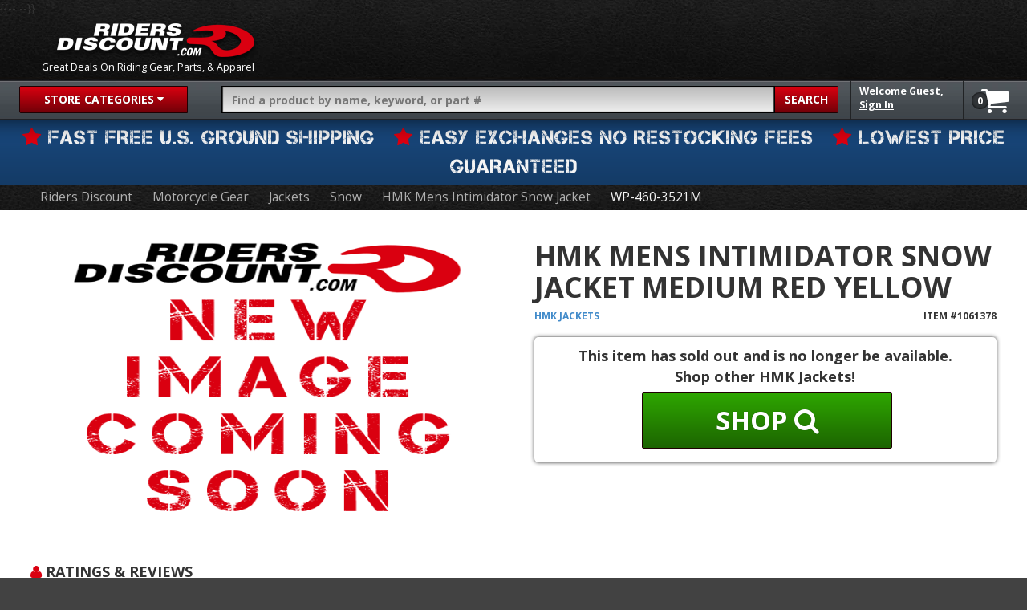

--- FILE ---
content_type: text/html; charset=UTF-8
request_url: https://www.ridersdiscount.com/hmk-mens-intimidator-jacket-1061378/sku/WP-460-3521M
body_size: 18824
content:
<!DOCTYPE html>
<!--[if lt IE 9]>
<html class="no-js lt-ie9 wf-loading" lang="en"> <![endif]-->
<!--[if IE 9]>
<html class="no-js ie9 lt-ie11 wf-loading" lang="en"> <![endif]-->
<!--[if IE 10]>
<html class="no-js ie10 lt-ie11 wf-loading" lang="en"> <![endif]-->
<!--[if gt IE 10]><!-->
<html class="no-js wf-loading" lang="en"> <!--<![endif]-->
<head>
    <meta charset="utf-8">
    <title>$249.95 HMK Mens Intimidator Snow Jacket Medium Red Yellow HM7JINTRYM</title>
    <meta name="description" content="$249.95 HMK Mens Intimidator Snow Jacket Medium Red Yellow HM7JINTRYM  - XR-Gold 3 Layer Weatherproof Technology Windproof / Waterproof / Breathable">
    <meta http-equiv="content-language" content="en-us">
            <link rel="canonical" href="https://www.ridersdiscount.com/hmk-mens-intimidator-jacket-1061378">
                    <meta property="og:type" content="product.item">
                <meta name="twitter:card" content="summary">
        <meta property="og:title" content="$249.95 HMK Mens Intimidator Snow Jacket Medium Red Yellow HM7JINTRYM">
        <meta property="og:description" content="$249.95 HMK Mens Intimidator Snow Jacket Medium Red Yellow HM7JINTRYM  - XR-Gold 3 Layer Weatherproof Technology Windproof / Waterproof / Breathable">
        <meta property="og:url" content="https://www.ridersdiscount.com/hmk-mens-intimidator-jacket-1061378">
                    <meta property="og:image" content="https://e.ridersdiscount.com/generated/447/1/542447-imageshmk20178august460-3521-pjpg_1000_1000.jpg">
                <meta property="og:site_name" content="Riders Discount">
                            <meta name="twitter:image" content="https://e.ridersdiscount.com/generated/447/1/542447-imageshmk20178august460-3521-pjpg_500.jpg">
                                <link rel="publisher" href="https://plus.google.com/+ridersdiscount">
        <meta name="twitter:site" content="@RidersDiscount">
    
    <meta id="viewport" name="viewport" content="width=device-width, initial-scale=1.0">
    <meta http-equiv="x-pjax-version" content="bccb75b09">
    <meta name="p:domain_verify" content="378b75c3580332955ab4aad1575ff021">
            <link rel="apple-touch-icon" sizes="57x57" href="/apple-touch-icon-57x57.png">
        <link rel="apple-touch-icon" sizes="114x114" href="/apple-touch-icon-114x114.png">
        <link rel="apple-touch-icon" sizes="72x72" href="/apple-touch-icon-72x72.png">
        <link rel="apple-touch-icon" sizes="144x144" href="/apple-touch-icon-144x144.png">
        <link rel="apple-touch-icon" sizes="60x60" href="/apple-touch-icon-60x60.png">
        <link rel="apple-touch-icon" sizes="120x120" href="/apple-touch-icon-120x120.png">
        <link rel="apple-touch-icon" sizes="76x76" href="/apple-touch-icon-76x76.png">
        <link rel="apple-touch-icon" sizes="152x152" href="/apple-touch-icon-152x152.png">
        <link rel="apple-touch-icon" sizes="180x180" href="/apple-touch-icon-180x180.png">
        <link rel="icon" type="image/png" href="/favicon-192x192.png" sizes="192x192">
        <link rel="icon" type="image/png" href="/favicon-160x160.png" sizes="160x160">
        <link rel="icon" type="image/png" href="/favicon-96x96.png" sizes="96x96">
        <link rel="icon" type="image/png" href="/favicon-16x16.png" sizes="16x16">
        <link rel="icon" type="image/png" href="/favicon-32x32.png" sizes="32x32">
        <link rel="alternate" type="application/rss+xml" title="Riders Discount RSS Feed" href="http://blog.ridersdiscount.com/feed/">
        <link rel="stylesheet" type="text/css" href="/static/css/rd-9ead171e.bak.css" media="preloader">
    <style>
        #body {
            transition: opacity 0.25s ease-out;
            opacity: 0;
        }
    </style>
            <script type="text/javascript" src="//www.googleadservices.com/pagead/conversion_async.js" charset="utf-8"></script>
    
    <!-- Google Tag Manager -->
            <script>
            (function(w,d,s,l,i){w[l]=w[l]||[];w[l].push({'gtm.start':
                new Date().getTime(),event:'gtm.js'});var f=d.getElementsByTagName(s)[0],
                j=d.createElement(s),dl=l!='dataLayer'?'&l='+l:'';j.async=true;j.src=
                'https://www.googletagmanager.com/gtm.js?id='+i+dl;f.parentNode.insertBefore(j,f);
            })(window,document,'script','dataLayer','GTM-PRM6ZCV');
        </script>
        <!-- End Google Tag Manager -->

            <script id="PfillCheck">
                !function(e,t,n){function r(e,t){return typeof e===t}function o(){var e,t,n,o,a,i,s;for(var A in b)if(b.hasOwnProperty(A)){if(e=[],t=b[A],t.name&&(e.push(t.name.toLowerCase()),t.options&&t.options.aliases&&t.options.aliases.length))for(n=0;n<t.options.aliases.length;n++)e.push(t.options.aliases[n].toLowerCase());for(o=r(t.fn,"function")?t.fn():t.fn,a=0;a<e.length;a++)i=e[a],s=i.split("."),1===s.length?Modernizr[s[0]]=o:(!Modernizr[s[0]]||Modernizr[s[0]]instanceof Boolean||(Modernizr[s[0]]=new Boolean(Modernizr[s[0]])),Modernizr[s[0]][s[1]]=o),w.push((o?"":"no-")+s.join("-"))}}function a(e){var t=x.className,n=Modernizr._config.classPrefix||"";if(T&&(t=t.baseVal),Modernizr._config.enableJSClass){var r=new RegExp("(^|\\s)"+n+"no-js(\\s|$)");t=t.replace(r,"$1"+n+"js$2")}Modernizr._config.enableClasses&&(t+=" "+n+e.join(" "+n),T?x.className.baseVal=t:x.className=t)}function i(){return"function"!=typeof t.createElement?t.createElement(arguments[0]):T?t.createElementNS.call(t,"http://www.w3.org/2000/svg",arguments[0]):t.createElement.apply(t,arguments)}function s(e){return e.replace(/([a-z])-([a-z])/g,function(e,t,n){return t+n.toUpperCase()}).replace(/^-/,"")}function A(e,t){if("object"==typeof e)for(var n in e)B(e,n)&&A(n,e[n]);else{e=e.toLowerCase();var r=e.split("."),o=Modernizr[r[0]];if(2==r.length&&(o=o[r[1]]),"undefined"!=typeof o)return Modernizr;t="function"==typeof t?t():t,1==r.length?Modernizr[r[0]]=t:(!Modernizr[r[0]]||Modernizr[r[0]]instanceof Boolean||(Modernizr[r[0]]=new Boolean(Modernizr[r[0]])),Modernizr[r[0]][r[1]]=t),a([(t&&0!=t?"":"no-")+r.join("-")]),Modernizr._trigger(e,t)}return Modernizr}function u(){var e=t.body;return e||(e=i(T?"svg":"body"),e.fake=!0),e}function l(e,n,r,o){var a,s,A,l,d="modernizr",f=i("div"),c=u();if(parseInt(r,10))for(;r--;)A=i("div"),A.id=o?o[r]:d+(r+1),f.appendChild(A);return a=i("style"),a.type="text/css",a.id="s"+d,(c.fake?c:f).appendChild(a),c.appendChild(f),a.styleSheet?a.styleSheet.cssText=e:a.appendChild(t.createTextNode(e)),f.id=d,c.fake&&(c.style.background="",c.style.overflow="hidden",l=x.style.overflow,x.style.overflow="hidden",x.appendChild(c)),s=n(f,e),c.fake?(c.parentNode.removeChild(c),x.style.overflow=l,x.offsetHeight):f.parentNode.removeChild(f),!!s}function d(e,t){return!!~(""+e).indexOf(t)}function f(e,t){return function(){return e.apply(t,arguments)}}function c(e,t,n){var o;for(var a in e)if(e[a]in t)return n===!1?e[a]:(o=t[e[a]],r(o,"function")?f(o,n||t):o);return!1}function p(e){return e.replace(/([A-Z])/g,function(e,t){return"-"+t.toLowerCase()}).replace(/^ms-/,"-ms-")}function m(t,r){var o=t.length;if("CSS"in e&&"supports"in e.CSS){for(;o--;)if(e.CSS.supports(p(t[o]),r))return!0;return!1}if("CSSSupportsRule"in e){for(var a=[];o--;)a.push("("+p(t[o])+":"+r+")");return a=a.join(" or "),l("@supports ("+a+") { #modernizr { position: absolute; } }",function(e){return"absolute"==getComputedStyle(e,null).position})}return n}function g(e,t,o,a){function A(){l&&(delete O.style,delete O.modElem)}if(a=r(a,"undefined")?!1:a,!r(o,"undefined")){var u=m(e,o);if(!r(u,"undefined"))return u}for(var l,f,c,p,g,h=["modernizr","tspan"];!O.style;)l=!0,O.modElem=i(h.shift()),O.style=O.modElem.style;for(c=e.length,f=0;c>f;f++)if(p=e[f],g=O.style[p],d(p,"-")&&(p=s(p)),O.style[p]!==n){if(a||r(o,"undefined"))return A(),"pfx"==t?p:!0;try{O.style[p]=o}catch(v){}if(O.style[p]!=g)return A(),"pfx"==t?p:!0}return A(),!1}function h(e,t,n,o,a){var i=e.charAt(0).toUpperCase()+e.slice(1),s=(e+" "+R.join(i+" ")+i).split(" ");return r(t,"string")||r(t,"undefined")?g(s,t,o,a):(s=(e+" "+D.join(i+" ")+i).split(" "),c(s,t,n))}function v(e,t,r){return h(e,n,n,t,r)}var w=[],b=[],y={_version:"3.3.1",_config:{classPrefix:"",enableClasses:!0,enableJSClass:!0,usePrefixes:!0},_q:[],on:function(e,t){var n=this;setTimeout(function(){t(n[e])},0)},addTest:function(e,t,n){b.push({name:e,fn:t,options:n})},addAsyncTest:function(e){b.push({name:null,fn:e})}},Modernizr=function(){};Modernizr.prototype=y,Modernizr=new Modernizr,Modernizr.addTest("history",function(){var t=navigator.userAgent;return-1===t.indexOf("Android 2.")&&-1===t.indexOf("Android 4.0")||-1===t.indexOf("Mobile Safari")||-1!==t.indexOf("Chrome")||-1!==t.indexOf("Windows Phone")?e.history&&"pushState"in e.history:!1}),Modernizr.addTest("svg",!!t.createElementNS&&!!t.createElementNS("http://www.w3.org/2000/svg","svg").createSVGRect),Modernizr.addTest("picture","HTMLPictureElement"in e),Modernizr.addTest("localstorage",function(){var e="modernizr";try{return localStorage.setItem(e,e),localStorage.removeItem(e),!0}catch(t){return!1}}),Modernizr.addTest("sessionstorage",function(){var e="modernizr";try{return sessionStorage.setItem(e,e),sessionStorage.removeItem(e),!0}catch(t){return!1}}),Modernizr.addTest("websqldatabase","openDatabase"in e);var x=t.documentElement,T="svg"===x.nodeName.toLowerCase(),S=y._config.usePrefixes?" -webkit- -moz- -o- -ms- ".split(" "):["",""];y._prefixes=S,Modernizr.addTest("multiplebgs",function(){var e=i("a").style;return e.cssText="background:url(https://),url(https://),red url(https://)",/(url\s*\(.*?){3}/.test(e.background)}),Modernizr.addTest("inlinesvg",function(){var e=i("div");return e.innerHTML="<svg/>","http://www.w3.org/2000/svg"==("undefined"!=typeof SVGRect&&e.firstChild&&e.firstChild.namespaceURI)});var _=function(){function e(e,t){var o;return e?(t&&"string"!=typeof t||(t=i(t||"div")),e="on"+e,o=e in t,!o&&r&&(t.setAttribute||(t=i("div")),t.setAttribute(e,""),o="function"==typeof t[e],t[e]!==n&&(t[e]=n),t.removeAttribute(e)),o):!1}var r=!("onblur"in t.documentElement);return e}();y.hasEvent=_,Modernizr.addTest("hashchange",function(){return _("hashchange",e)===!1?!1:t.documentMode===n||t.documentMode>7});var C={}.toString;Modernizr.addTest("smil",function(){return!!t.createElementNS&&/SVGAnimate/.test(C.call(t.createElementNS("http://www.w3.org/2000/svg","animate")))});var B;!function(){var e={}.hasOwnProperty;B=r(e,"undefined")||r(e.call,"undefined")?function(e,t){return t in e&&r(e.constructor.prototype[t],"undefined")}:function(t,n){return e.call(t,n)}}(),y._l={},y.on=function(e,t){this._l[e]||(this._l[e]=[]),this._l[e].push(t),Modernizr.hasOwnProperty(e)&&setTimeout(function(){Modernizr._trigger(e,Modernizr[e])},0)},y._trigger=function(e,t){if(this._l[e]){var n=this._l[e];setTimeout(function(){var e,r;for(e=0;e<n.length;e++)(r=n[e])(t)},0),delete this._l[e]}},Modernizr._q.push(function(){y.addTest=A}),Modernizr.addAsyncTest(function(){var e=new Image;e.onerror=function(){A("webpalpha",!1,{aliases:["webp-alpha"]})},e.onload=function(){A("webpalpha",1==e.width,{aliases:["webp-alpha"]})},e.src="[data-uri]"}),Modernizr.addAsyncTest(function(){var e=new Image;e.onerror=function(){A("webpanimation",!1,{aliases:["webp-animation"]})},e.onload=function(){A("webpanimation",1==e.width,{aliases:["webp-animation"]})},e.src="[data-uri]"}),Modernizr.addAsyncTest(function(){function e(e,t,n){function r(t){var r=t&&"load"===t.type?1==o.width:!1,a="webp"===e;A(e,a?new Boolean(r):r),n&&n(t)}var o=new Image;o.onerror=r,o.onload=r,o.src=t}var t=[{uri:"[data-uri]",name:"webp"},{uri:"[data-uri]",name:"webp.alpha"},{uri:"[data-uri]",name:"webp.animation"},{uri:"[data-uri]",name:"webp.lossless"}],n=t.shift();e(n.name,n.uri,function(n){if(n&&"load"===n.type)for(var r=0;r<t.length;r++)e(t[r].name,t[r].uri)})}),Modernizr.addTest("svgasimg",t.implementation.hasFeature("http://www.w3.org/TR/SVG11/feature#Image","1.1"));var E=y.testStyles=l;Modernizr.addTest("touchevents",function(){var n;if("ontouchstart"in e||e.DocumentTouch&&t instanceof DocumentTouch)n=!0;else{var r=["@media (",S.join("touch-enabled),("),"heartz",")","{#modernizr{top:9px;position:absolute}}"].join("");E(r,function(e){n=9===e.offsetTop})}return n});var Q="Moz O ms Webkit",R=y._config.usePrefixes?Q.split(" "):[];y._cssomPrefixes=R;var U=function(t){var r,o=S.length,a=e.CSSRule;if("undefined"==typeof a)return n;if(!t)return!1;if(t=t.replace(/^@/,""),r=t.replace(/-/g,"_").toUpperCase()+"_RULE",r in a)return"@"+t;for(var i=0;o>i;i++){var s=S[i],A=s.toUpperCase()+"_"+r;if(A in a)return"@-"+s.toLowerCase()+"-"+t}return!1};y.atRule=U;var D=y._config.usePrefixes?Q.toLowerCase().split(" "):[];y._domPrefixes=D;var k={elem:i("modernizr")};Modernizr._q.push(function(){delete k.elem});var O={style:k.elem.style};Modernizr._q.unshift(function(){delete O.style});var z=y.testProp=function(e,t,r){return g([e],n,t,r)};Modernizr.addTest("textshadow",z("textShadow","1px 1px")),y.testAllProps=h;var I=y.prefixed=function(e,t,n){return 0===e.indexOf("@")?U(e):(-1!=e.indexOf("-")&&(e=s(e)),t?h(e,t,n):h(e,"pfx"))};Modernizr.addTest("forcetouch",function(){return _(I("mouseforcewillbegin",e,!1),e)?MouseEvent.WEBKIT_FORCE_AT_MOUSE_DOWN&&MouseEvent.WEBKIT_FORCE_AT_FORCE_MOUSE_DOWN:!1}),y.testAllProps=v,Modernizr.addTest("backgroundsize",v("backgroundSize","100%",!0)),Modernizr.addTest("bgsizecover",v("backgroundSize","cover")),Modernizr.addTest("borderradius",v("borderRadius","0px",!0)),Modernizr.addTest("boxshadow",v("boxShadow","1px 1px",!0)),Modernizr.addTest("flexbox",v("flexBasis","1px",!0)),Modernizr.addTest("flexboxlegacy",v("boxDirection","reverse",!0)),Modernizr.addTest("flexboxtweener",v("flexAlign","end",!0)),Modernizr.addTest("flexwrap",v("flexWrap","wrap",!0)),o(),a(w),delete y.addTest,delete y.addAsyncTest;for(var P=0;P<Modernizr._q.length;P++)Modernizr._q[P]();e.Modernizr=Modernizr}(window,document);

                if(!Modernizr.picture){
            var pfill = document.createElement('script');
            pfill.setAttribute("async", true);
            pfill.setAttribute("src", "//cdnjs.cloudflare.com/ajax/libs/picturefill/3.0.1/picturefill.min.js");
            document.head.appendChild(pfill);
        }

                (function(){var A=new Image;A.onload=function(){var a=A.width>0&&A.height>0;a||$("html").addClass("no-webp")},A.onerror=function(){document.documentElement.classList.add("no-webp")},A.src="[data-uri]"})();
        if ((navigator.userAgent.indexOf('Safari') != -1 && navigator.userAgent.indexOf('Chrome') == -1) || navigator.userAgent.indexOf('MSIE') != -1) {
            document.documentElement.classList.add('broken-flex');         }
                (function(d) {
            var wf = d.createElement('script'), s = d.scripts[0];
            wf.async=true;
            wf.src = '//cdnjs.cloudflare.com/ajax/libs/webfont/1.6.24/webfontloader.js';
            wf.onload = function(){
                WebFont.load({
                    google: {
                        families: ['Open Sans:400italic,700italic,400,600,700:latin']
                    },
                    custom: {
                        families: ['Capture-it', 'FontAwesome'],
                        urls: ['/static/fonts/fonts.css']
                    }
                });
            };
            s.parentNode.insertBefore(wf, s);
        })(document);

    </script>

            
                    
    
        <script>
        !function(f,b,e,v,n,t,s){if(f.fbq)return;n=f.fbq=function(){n.callMethod?
                n.callMethod.apply(n,arguments):n.queue.push(arguments)};if(!f._fbq)f._fbq=n;
            n.push=n;n.loaded=!0;n.version='2.0';n.queue=[];t=b.createElement(e);t.async=!0;
            t.src=v;s=b.getElementsByTagName(e)[0];s.parentNode.insertBefore(t,s)}(window,
                document,'script','//connect.facebook.net/en_US/fbevents.js');

        fbq('init', '501119210072728');
        fbq('track', "PageView");
    </script>
        </head>
<body itemscope itemtype="http://schema.org/WebPage" id="body">
    <!-- Google Tag Manager (noscript) -->
                    <noscript>
                <iframe src="https://www.googletagmanager.com/ns.html?id=GTM-PRM6ZCV" height="0" width="0" style="display:none;visibility:hidden"></iframe>
            </noscript>
            <!-- End Google Tag Manager (noscript) -->
        <div id="fb-root"></div>
    <noscript>
        <div class="alert alert-danger text-center">JavaScript is required to properly use this web site</div>
    </noscript>
        <div id="outerWrap" class="hmk-mens-intimidator-jacket-1061378">        <div id="innerWrap">
            <!--[if lt IE 11]>
                <div class="browsehappy container"><a class="close" data-dismiss="alert" href="#" aria-hidden="true">&times;</a>You
                    are using an <strong>outdated</strong> browser. Please <a href="http://whatbrowser.org/" target="_blank">upgrade
                        your browser</a> to improve your experience.
                </div>
            <![endif]-->
            <header id="header" class="js-pjax-container container">
                <div id="header_top">
                    <div id="home_banner" itemscope itemtype="http://schema.org/Organization">
                        <a class="home nopjax" itemprop="url" href="https://www.ridersdiscount.com" title="Riders Discount Home">
                            <span class="hidden" itemprop="name">Riders Discount</span>
                            <img class="hidden-xs" itemprop="logo"
                                src="//e.ridersdiscount.com/static/img/header/riders-discount-logo.png"
                                alt="Riders Discount Home" height="54" width="258">
                            <img class="tiny_logo visible-xs" itemprop="logo"
                                src="//e.ridersdiscount.com/static/img/header/rd-logo-sm.png" alt="Riders Discount Home"
                                height="54" width="94">
                        </a>

                        <span class="logo_subheading"><span class="hidden-xs">Great Deals On Riding Gear, Parts, &amp; Apparel</span><span class="visible-xs">Riders Discount</span></span>
                    </div>

                                                            <div class="chat_bubble"><a class="chat_link">Chat Now</a></div>
                    {{--  --}}
		                    </div>
                
    <nav id="navbar" class="js-pjax-container">
    <div class="btn-group" id="startbox">
        <a id="startbtn" class="btn" type="button" data-toggle="dropdown" class="nopjax" aria-expanded="false">
            <span class="hidden-sm hidden-xs">Store Categories</span><span class="hidden-md hidden-lg"><i
                        class="fa fa-bars"></i></span> <span class="fa fa-caret-down"></span>
        </a>
        <ul class="dropdown-menu" role="menu" aria-labelledby="startbtn">
            <li>
                <a href="/brands">Shop By Brand
                    <em>Alpinestars, Fox Racing, more&hellip;</em>
                </a>

                <div class="sub-menu brands">
                    <script type="text/html">
                    <div class="pane">
    <div class="row">
        <div class="brand_icons tight">
            <a class="afx" href="/brands/afx">AFX</a>
            <a class="agv" href="/brands/agv">AGV</a>
            <a class="alpinestars" href="/brands/alpinestars">Alpinestars</a>
            <a class="arai" href="/brands/arai">Arai</a>
            <a class="bikers-choice" href="/brands/bikers-choice">BIKER'S CHOICE</a>
            <a class="cortech" href="/brands/cortech">Cortech</a>
            <a class="fly-racing" href="/brands/fly-racing">Fly Racing</a>
        </div>
        <div class="brand_icons tight">
            <a class="fox" href="/brands/fox-racing">Fox Racing</a>
            <a class="gmax" href="/brands/gmax">GMAX</a>
            <a class="hjc" href="/brands/hjc">HJC</a>
            <a class="icon" href="/brands/icon">Icon</a>
            <a class="msr" href="/brands/msr">MSR</a>
            <a class="nolan" href="/brands/nolan">NOLAN</a>
            <a class="river-road" href="/brands/river-road">River Road</a>
        </div>
        <div class="brand_icons tight">
            <a class="rst" href="/brands/rst">RST</a>
            <a class="shoei" href="/brands/shoei">Shoei</a>
            <a class="speed-and-strength" href="/brands/speed-and-strength">Speed &amp; Strength</a>
            <a class="spidi" href="/brands/spidi-sport">Spidi Sport</a>
            <a class="thor" href="/brands/thor">Thor</a>
            <a class="tourmaster" href="/brands/tour-master">TOURMASTER</a>
            <a class="vega" href="/brands/vega">VEGA</a>
        </div>
    </div>
    <div class="row brand_btn">
        <a class="btn btn-primary btn-block" href="/brands">click to see all 496 brands</a>
    </div>

</div>                    </script>
                </div>
                <hr>
            </li>
            <li>
                <a href="/sportbike-track-gear">Sportbike
                    <em>Helmets, boots, jackets, more&hellip;</em>
                </a>

                <div class="sub-menu sportbike">
                    <script type="text/html">
                        <div class="pane">
    <div class="links">
        <div class="heading_three">Sportbike &amp; Road Racing Categories</div>
        <a href="/motorcycle-helmets/sportbike">Sportbike Helmets</a>
        <a href="/motorcycle-jackets/sportbike">Sportbike Jackets</a>
        <a href="/motorcycle-riding-boots/sportbike">Sportbike Boots</a>
        <a href="/motorcycle-gloves/sportbike">Sportbike Gloves</a>
        <a href="/motorcycle-riding-pants/sportbike">Sportbike Pants</a>
        <a href="/motorcycle-armor-protection/sportbike">Sportbike Armor</a>
        <a href="/motorcycle-racing-suits">Leather Racing Suits</a>
    </div>
    <div class="brand_icons">
        <a class="arai" rel="nofollow" href="/brands/arai?search_tags=112">Arai</a>
        <a class="cortech" rel="nofollow" href="/brands/cortech?search_tags=112">Cortech</a>
        <a class="joe-rocket" rel="nofollow" href="/brands/joe-rocket?search_tags=112">Joe Rocket</a>
        <a class="alpinestars" rel="nofollow" href="/brands/alpinestars?search_tags=112">Alpinestars</a>
    </div>
    <div class="brand_icons">
        <a class="speed-and-strength" rel="nofollow" href="/brands/speed-and-strength?search_tags=112">Speed &amp; Strength</a>
        <a class="shoei" rel="nofollow" href="/brands/shoei?search_tags=112">Shoei</a>
        <a class="spidi" rel="nofollow" href="/brands/spidi-sport?search_tags=112">Spidi Sport</a>
        <a class="hjc" rel="nofollow" href="/brands/hjc?search_tags=112">HJC</a>
    </div>
</div>                    </script>
                </div>
            </li>
            <li>
                <a href="/motocross-off-road-gear">Off-Road
                    &amp; Motocross
                    <em>Armor, boots, goggles, more&hellip;</em>
                </a>

                <div class="sub-menu motocross">
                    <script type="text/html">
                    <div class="pane">
    <div class="links">
        <div class="heading_three">Off-Road &amp; Motocross Categories</div>
        <a href="/motorcycle-helmets/motocross">Off-Road Helmets</a>
        <a href="/motorcycle-riding-boots/motocross">Off-Road Boots</a>
        <a href="/motorcycle-riding-pants/motocross">Off-Road Pants</a>
        <a href="/motorcycle-gloves/motocross">Off-Road Gloves</a>
        <a href="/motorcycle-jackets/motocross">Off Road Jackets</a>
        <a href="/motorcycle-eyewear/motocross">Off-Road Goggles</a>
        <a href="/motorcycle-jerseys">Motocross Jerseys</a>
        <a href="/motorcycle-armor-protection/motocross">Motocross Armor</a>
    </div>
    <div class="brand_icons">
        <a class="answer" rel="nofollow" href="/brands/answer?search_tags=79">Answer</a>
        <a class="fox" rel="nofollow" href="/brands/fox-racing?search_tags=79">Fox Racing</a>
        <a class="arai" rel="nofollow" href="/brands/arai?search_tags=79">Arai</a>
        <a class="alpinestars" rel="nofollow" href="/brands/alpinestars?search_tags=79">Alpinestars</a>
    </div>
    <div class="brand_icons">
        <a class="msr" rel="nofollow" href="/brands/msr?search_tags=79">MSR</a>
        <a class="fly-racing" rel="nofollow" href="/brands/fly-racing?search_tags=79">Fly Racing</a>
        <a class="hjc" rel="nofollow" href="/brands/hjc?search_tags=79">HJC</a>
        <a class="thor" rel="nofollow" href="/brands/thor?search_tags=79">Thor</a>
    </div>
</div>                    </script>
                </div>
            </li>
            <li>
                <a href="/cruiser-harley-davidson">Cruiser
                    <em>Jackets, hardware, chaps, more&hellip;</em>
                </a>

                <div class="sub-menu cruiser">
                    <script type="text/html">
                    <div class="pane">
    <div class="links">
        <div class="heading_three">Cruiser &amp; Touring Categories</div>
        <a href="/motorcycle-helmets/cruiser">Cruiser Helmets</a>
        <a href="/motorcycle-jackets/cruiser">Cruiser Jackets</a>
        <a href="/motorcycle-riding-boots/cruiser">Cruiser Boots</a>
        <a href="/motorcycle-riding-pants/cruiser">Cruiser Pants</a>
        <a href="/motorcycle-gloves/cruiser">Cruiser Gloves</a>
    </div>
    <div class="brand_icons">
        <a class="speed-and-strength" rel="nofollow" href="/brands/speed-and-strength?search_tags=34">Speed &amp; Strength</a>
        <a class="bell" rel="nofollow" href="/brands/bell-powersports?search_tags=34">Bell</a>
        <a class="icon" rel="nofollow" href="/brands/icon?search_tags=34">Icon</a>
        <a class="river-road" rel="nofollow" href="/brands/river-road?search_tags=34">River Road</a>
    </div>
    <div class="brand_icons">
        <a class="alpinestars" rel="nofollow" href="/brands/alpinestars?search_tags=34">Alpinestars</a>
        <a class="joe-rocket" rel="nofollow" href="/brands/joe-rocket?search_tags=34">Joe Rocket</a>
        <a class="powertrip" rel="nofollow" href="/brands/power-trip?search_tags=34">Power Trip</a>
        <a class="firstgear" rel="nofollow" href="/brands/firstgear?search_tags=34">Firstgear</a>
    </div>
</div>                    </script>
                </div>
                <hr class="hidden-xs hidden-sm">
            </li>
            <li class="visible-xs visible-sm">
                <a href="/womens">Women's</a>
                <hr>
            </li>
            <li>
                <a href="/motorcycle-helmets">Helmets
                    <em>Full face, half, modular, more&hellip;</em>
                </a>

                <div class="sub-menu helmets">
                    <script type="text/html">
                    <div class="pane">
    <div class="links">
        <div class="heading_three">Helmets</div>
        <a href="/motorcycle-helmets/full-face">Full Face Helmets</a>
        <a href="/motorcycle-helmets/modular">Modular Helmets</a>
        <a href="/motorcycle-helmets/half">Half Helmets</a>
        <a href="/motorcycle-helmets/motocross">Off-Road Helmets</a>
        <a href="/motorcycle-helmets/adventure-touring">Adventure Touring Helmets</a>
        <a href="/motorcycle-helmets/replica">Race Replica Helmets</a>
        <a href="/motorcycle-helmets/open-face">Open Face Helmets</a>
        <a href="/motorcycle-helmets/sportbike">Sportbike Helmets</a>
        <a href="/motorcycle-helmets/cruiser">Cruiser Helmets</a>
        <a href="/motorcycle-helmets/womens">Women's Helmets</a>
        <a href="/motorcycle-helmets/youth">Youth Helmets</a>
        <a href="/motorcycle-gear-accessories/helmets">Helmet Accessories</a>
    </div>
    <div class="product">
        <div class="heading_four"><a href="/Arai-Corsair-X-Full-Face-Helmet-2015-225894">ARAI CORSAIR X FULL FACE HELMET</a>
        </div>        <a class="btn btn-primary btn-block" href="/Arai-Corsair-X-Full-Face-Helmet-2015-225894">Learn More</a>
    </div>
</div>                    </script>
                </div>
            </li>
            <li>
                <a href="/motorcycle-jackets">Jackets
                    <em>Mens, womens, youth</em>
                </a>

                <div class="sub-menu jackets">
                    <script type="text/html">
                    <div class="pane">
    <div class="links">
        <div class="heading_three">Jackets</div>
            <a href="/motorcycle-jackets/leather">Leather Jackets</a>
            <a href="/motorcycle-jackets/motocross">Off-Road Jackets</a>
            <a href="/motorcycle-jackets/sportbike">Sportbike Jackets</a>
            <a href="/motorcycle-jackets/cruiser">Cruiser Jackets</a>
            <a href="/motorcycle-jackets/textile">Textile Jackets</a>
            <a href="/motorcycle-jackets/mesh">Mesh Jackets</a>
            <a href="/motorcycle-jackets/cold-weather">Coldweather</a>
            <a href="/motorcycle-jackets/waterproof">Waterproof Jackets</a>
            <a href="/motorcycle-jackets/youth">Youth Jackets</a>
            <a href="/motorcycle-jackets/womens">Women's Jackets</a>
            <a href="/motorcycle-vests">Motorcycle Vests</a>
    </div>
    <div class="product">
        <div  class="heading_four"><a href="/alpinestars-mens-atem-v3-armored-leather-jacket-1062179">ALPINESTARS MENS ATEM V3 ARMORED LEATHER JACKET</a></div>
        <a class="btn btn-primary btn-block" href="/alpinestars-mens-atem-v3-armored-leather-jacket-1062179">Learn More</a>
    </div>
</div>                    </script>
                </div>
            </li>
            <li>
                <a href="/motorcycle-riding-boots">Riding
                    Boots
                    <em>Boots, riding shoes, more&hellip;</em>
                </a>

                <div class="sub-menu boots">
                    <script type="text/html">
                    <div class="pane">
    <div class="links">
        <div class="heading_three">Boots</div>
        <a href="/motorcycle-riding-boots/motocross">Motocross Boots</a>
        <a href="/motorcycle-riding-boots/sportbike">Sportbike Boots</a>
        <a href="/motorcycle-riding-boots/cruiser">Cruiser Boots</a>
        <a href="/motorcycle-riding-boots/cold-weather">Cold Weather Boots</a>
        <a href="/motorcycle-riding-boots/leather">Leather Boots</a>
        <a href="/motorcycle-riding-boots/waterproof">Waterproof Boots</a>
        <a href="/motorcycle-riding-boots/mens">Men's Boots</a>
        <a href="/motorcycle-riding-boots/womens">Women's Boots</a>
        <a href="/motorcycle-riding-boots/youth">Youth Boots</a>
    </div>
    <div class="product">
        <div class="heading_four"><a href="/Alpinestars-Mens-Supertech-R-Boots-232206">ALPINESTARS MENS SUPERTECH R BOOTS</a></div>
        <a class="btn btn-primary btn-block" href="/Alpinestars-Mens-Supertech-R-Boots-232206">Learn More</a>
    </div>
</div>                    </script>
                </div>
            </li>
            <li>
                <a href="/motorcycle-gear">Riding Gear
                    <em>Armor, jackets, bags, more&hellip;</em>
                </a>

                <div class="sub-menu gear">
                    <div class="pane">
    <div class="links">
        <div class="heading_three">Gear Types</div>
        <a href="/motorcycle-helmets">Helmets</a>
        <a href="/motorcycle-jackets">Jackets</a>
        <a href="/motorcycle-riding-pants">Riding Pants</a>
        <a href="/motorcycle-riding-boots">Riding Boots</a>
        <a href="/motorcycle-gloves">Gloves</a>
        <a href="/motorcycle-headwear">Headwear</a>
        <a href="/motorcycle-jerseys">Jerseys</a>
        <a href="/motorcycle-vests">Vests</a>
        <a href="/motorcycle-electronics">Electronics</a>
        <a href="/motorcycle-bags">Bags</a>
        <a href="/motorcycle-eyewear">Eyewear</a>
        <a href="/motorcycle-gear-accessories">Gear Accessories</a>
    </div>
    <div class="split_product">
        <div class="heading_four racing-suits"><a href="/motorcycle-racing-suits">Racing Suits</a></div>
        <div class="heading_four armor-protection"><a href="/motorcycle-armor-protection">Armor &amp; Protection</a></div>
    </div>
</div>                </div>
            </li>
            <li>
                <a href="/motorcycle-clothing">Clothing
                    &amp; Apparel
                    <em>Shirts, shorts, swimwear, more&hellip;</em>
                </a>

                <div class="sub-menu clothing">
                    <script type="text/html">
                    <div class="pane">
    <div class="links">
        <div class="heading_three">Clothing &amp; Apparel</div>
        <a href="/motorcycle-shirts">Shirts</a>
        <a href="/motorcycle-pants-shorts">Pants &amp; Shorts</a>
        <a class="jackets-sweaters" href="/motorcycle-jackets-sweaters">Jackets &amp; Sweaters</a>
        <a class="dresses-skirts" href="/motorcycle-dresses-skirts">Dresses &amp; Skirts</a>
        <a class="shoes-socks" href="/motorcycle-shoes-socks">Shoes &amp; Socks</a>
        <a class="hats" href="/motorcycle-hats">Hats</a>
        <a class="clothing-accessories" href="/motorcycle-clothing-accessories">Casual Accessories</a>
        <a class="swimwear" href="/motorcycle-swimwear">Swimwear</a>
        <a class="pajamas" href="/motorcycle-pajamas">Pajamas</a>
    </div>
    <div class="split_product">
        <div class="heading_four shirts"><a href="/motorcycle-shirts">Shirts</a></div>
        <div class="heading_four pants-shorts"><a href="/motorcycle-pants-shorts">Pants &amp; Shorts</a></div>
    </div>
</div>                    </script>
                </div>
            </li>
            <li>
                <a href="/motorcycle-parts">Parts
                    <em>Includes ATVs &amp; Snowmobiles</em>
                </a>

                <div class="sub-menu parts">
                    <script type="text/html">
                    <div class="pane">
    <a id="parts_top" href="/motorcycle-parts">We have over 150,000 parts</a>
            <div class="part_links">
            <a href="/motorcycle-air-fuel">Air &amp; Fuel</a>
            <a href="/motorcycle-bike-protection">Bike Protection</a>
            <a href="/motorcycle-body-fairings">Body &amp; Fairings</a>
            <a href="/motorcycle-brakes">Brakes</a>
            <a href="/motorcycle-drivetrain-chain">Drivetrain &amp; Chain</a>
            <a href="/motorcycle-electrical-ignition">Electrical &amp; Ignition</a>
            <a href="/motorcycle-engine">Engine</a>
        </div>
        <div class="part_links push_down">
            <a href="/motorcycle-exhaust">Exhaust</a>
            <a href="/motorcycle-filters">Filters</a>
            <a href="/motorcycle-footpegs-foot-controls">Footpegs &amp; Foot Controls</a>
            <a href="/motorcycle-gaskets">Gaskets</a>
            <a href="/motorcycle-gauges">Gauges</a>
            <a href="/motorcycle-handlebars-grips">Handlebars &amp; Grips</a>
        </div>
        <div class="part_links push_down">
            <a href="/motorcycle-mirrors">Mirrors</a>
            <a href="/motorcycle-seats">Seats</a>
            <a href="/motorcycle-suspension">Suspension</a>
            <a href="/motorcycle-throttle-choke">Throttle &amp; Choke</a>
            <a href="/motorcycle-tires">Tires</a>
            <a href="/motorcycle-tools">Tools</a>
            <a href="/motorcycle-wheels">Wheels</a>
        </div>
</div>                    </script>
                </div>
            </li>
                    </ul>
    </div>
    <div id="searchbox">
        <form method="GET" action="https://www.ridersdiscount.com/search/results" accept-charset="UTF-8" class="input-group" id="main_search" itemprop="potentialAction" itemscope="" itemtype="http://schema.org/SearchAction">
        <meta itemprop="target" content="https://www.ridersdiscount.com/search/results?search_text={search_text}"/>
        <input class="form-control" placeholder="Find a product by name, keyword, or part #" itemprop="query-input" title="Find a product by name, keyword, or part #" name="search_text" type="text">
        <input name="order" type="hidden" value="relevance">
        <span class="input-group-btn">
                        <button type="submit" class="btn" title="Search"><span class="hidden-sm hidden-xs">search</span><span class="hidden-md hidden-lg"><i class="fa fa-search"></i></span></button>
                        </span>
        </form>
    </div>
    <div id="searchbox_mobile">
        <a class="btn btn-primary show_search"><span class="hidden-xs">SEARCH </span><i class="fa fa-search"></i></a>
    </div>
    <div id="accountbox">
        <div id="account_container" class="js-pjax-container"><span class="hidden-xs">Welcome </span><span id="account_wrap">
    <span class="hidden-xs">Guest, </span><a data-toggle="modal" data-target="#modal-login">Sign In</a>
</span></div>    </div>
    <div id="cartbox">
        <div id="cart_container">
            <span class="badge qnty" id="cart_data" data-qnty="0" data-subtotal="0.00" data-sku-qnty="0">0</span> <a
                href="/cart" class="nopjax"><i class="fa fa-shopping-cart fa-2x"> </i></a>
            <div id="checkout_box">
        <span class="h3">Item added to cart <a href="#"><i class="fa fa-times-circle"></i></a></span>
        <span class="pip">&nbsp;</span>

        <div id="checkout_box_product"></div>
    </div>
</div>    </div>
    <div class="shadow_under"></div>
</nav>
</header>
<div id="contentWrap" class="js-pjax-container container">
    <div class="container guarantee_row hidden-xs">
    <div class="txt">
            <i class="fa fa-star rr"></i> Fast Free U.S. Ground Shipping &nbsp;
        <i class="fa fa-star rr"></i> Easy Exchanges No Restocking Fees &nbsp;
        <i class="fa fa-star rr"></i> Lowest Price Guaranteed
        </div>
</div>    <div id="breadcrumbs" class="clearfix">
    <ul class="breadcrumb" itemprop="breadcrumb">
        <li><a href="/" class="nopjax">Riders Discount</a> <span class="divider"><i class="fa fa-chevron-right"></i></span></li>
                                                        <li><a href="/motorcycle-gear">Motorcycle Gear</a>
                        <span class="divider"><i class="fa fa-chevron-right"></i></span>
                    </li>
                                                                                    <li><a href="/motorcycle-jackets">Jackets</a>
                        <span class="divider"><i class="fa fa-chevron-right"></i></span>
                    </li>
                                                                                    <li><a href="/motorcycle-jackets/snow">Snow</a>
                        <span class="divider"><i class="fa fa-chevron-right"></i></span>
                    </li>
                                                                                    <li><a href="/hmk-mens-intimidator-jacket-1061378">HMK Mens Intimidator Snow Jacket</a>
                        <span class="divider"><i class="fa fa-chevron-right"></i></span>
                    </li>
                                                                                    <li class="active">WP-460-3521M</li>
                                        </ul>
</div>



    <div id="Content" class="clearfix" itemscope itemtype="http://schema.org/Product">
    <article class="clearfix full pp1061378" id="productpage" data-product="1061378">
        <div class="clearfix flex">
            <div class="flexcol cf-b images">
                <div class="img_box tile nophoto">
                    <img class="nophoto" src="//e.ridersdiscount.com/static/img/general/NA_500.png"
         title="HMK Mens Intimidator Snow Jacket Medium Red Yellow">
                </div>
                                <div class="tile reviews no_reviews">
                    <h4><i class="fa fa-user rr"></i> Ratings &amp; Reviews</h4>

    <h3>Be the first to review this!</h3>

    <div class="alert alert-info">Please <a data-target="#modal-login" data-toggle="modal">sign in</a> to review
        products.
    </div>
                </div>
            </div>
            <div class="flexcol cf-g text">
                <div class="buy_box tile">
                    <h1 itemprop="name">HMK Mens Intimidator Snow Jacket Medium Red Yellow</h1>

<h6 itemprop="brand" itemscope itemtype="http://schema.org/Organization">
    <a href="/brands/hmk"><span id="brand_name" itemprop="name">HMK</span></a> <a
            href="https://www.ridersdiscount.com/brands/hmk/jackets"
            id="product_category">Jackets</a>
    <span class="pull-right">Item #<span id="group_id">1061378</span>
            </span>
</h6>

    <div class="row why_riders">
        <div class="text-center shadow_box">
            <strong>
            This item has sold out and is no longer be available. <br/>
            Shop other HMK Jackets!
            </strong>

            <div>
            <button id="shop_other_button" class="btn btn-success" title="Shop Jackets" data-path="https://www.ridersdiscount.com/brands/hmk/jackets">
                    Shop <i class="fa fa-search"></i>
                </button>
            </div>
        </div>
    </div>


                    </div>
                                                                    <div class="tile bullet_points" itemprop="description">
                        <h4><i class="fa fa-check-square"></i> Features</h4>
<ul class="fa-ul">
            <li><i class="fa fa-li fa-check rg"></i>XR-Gold 3 Layer Weatherproof Technology</li>
            <li><i class="fa fa-li fa-check rg"></i>Windproof / Waterproof / Breathable</li>
            <li><i class="fa fa-li fa-check rg"></i>Forward Facing Ventilation</li>
            <li><i class="fa fa-li fa-check rg"></i>Wrist Gaitor with Thumb Hole</li>
            <li><i class="fa fa-li fa-check rg"></i>Raglan Sleeve</li>
            <li><i class="fa fa-li fa-check rg"></i>Cascade Ballistic Material</li>
            <li><i class="fa fa-li fa-check rg"></i>Lightweight and Durable</li>
            <li><i class="fa fa-li fa-check rg"></i>Fully Seam Sealed</li>
            <li><i class="fa fa-li fa-check rg"></i>Waterproof YKK Zippers</li>
            <li><i class="fa fa-li fa-check rg"></i>Integrated Weather Mapping</li>
            <li><i class="fa fa-li fa-check rg"></i>Removable Hood</li>
            <li><i class="fa fa-li fa-check rg"></i>Heavy Duty D Ring</li>
            <li><i class="fa fa-li fa-check rg"></i>Glove Friendly Zipper Pulls</li>
    </ul>
                    </div>
                                            </div>
        </div>

        <div class="clearfix flexrow flex-center">
            <div class="prop65_warning_img">
                <img src="http://e.ridersdiscount.com/images/ebay_templates/Prop65_WarningSymbol.png" alt="Prop 65 Warning Image">
            </div>
            <div class="prop65_warning_msg">
                <strong>WARNING:</strong> This product may contain chemicals known to the State of California to cause cancer, birth defects or other reproductive harm.<br>For more information go to 
                <a href="http://P65Warnings.ca.gov">P65Warnings.ca.gov</a>
            </div>
        </div>

                    <div class="tile row alsolike flexfoot category">
                <h4><i class="fa fa-thumbs-o-up rr"></i> Other popular products from this category&hellip;</h4>
<div id="bubbles" class="productpage">
                    <div class="product_bubble cat-jackets" data-id="1070438">
            <div class="img_box">
                        <a href="https://www.ridersdiscount.com/arctiva-mens-mech-insulated-snowmobile-jacket-1070438/sku/WP-460-3521M" class="nopjax" rel="nofollow"><img id="img1070438" src="https://e.ridersdiscount.com/generated/213/1/560213-arctiva-mens-mech-insulated-snowmobile-jacket-black_260.jpg"
                                                          alt="Arctiva Mens Mech Insulated Snowmobile Jacket Black" height="260" width="260"></a>
        </div>
        <div class="thumb_box">
                                                                                                        <img data-lazy-src="https://e.ridersdiscount.com/generated/213/1/560213-arctiva-mens-mech-insulated-snowmobile-jacket-black_50.jpg" alt="Arctiva Mens Mech Insulated Snowmobile Jacket Black" data-over-src="https://e.ridersdiscount.com/generated/213/1/560213-arctiva-mens-mech-insulated-snowmobile-jacket-black_260.jpg"
                             data-src-target="img1070438" data-url="https://www.ridersdiscount.com/arctiva-mens-mech-insulated-snowmobile-jacket-1070438/sku/WP-460-3521M#i_id560213" height="48" width="48">
                                                                                                    <img data-lazy-src="https://e.ridersdiscount.com/generated/216/1/560216-arctiva-mens-mech-insulated-snowmobile-jacket-black_50.jpg" alt="Arctiva Mens Mech Insulated Snowmobile Jacket Black" data-over-src="https://e.ridersdiscount.com/generated/216/1/560216-arctiva-mens-mech-insulated-snowmobile-jacket-black_260.jpg"
                             data-src-target="img1070438" data-url="https://www.ridersdiscount.com/arctiva-mens-mech-insulated-snowmobile-jacket-1070438/sku/WP-460-3521M#i_id560216" height="48" width="48">
                                                        </div>
    
    <div class="title_box">
        <h3>
            <a id="himg1070438" href="https://www.ridersdiscount.com/arctiva-mens-mech-insulated-snowmobile-jacket-1070438/sku/WP-460-3521M" class="nopjax">Arctiva Mens Mech Insulated Snowmobile Jacket</a>

        </h3>

        <h6><span class="brand">Arctiva</span> - <span class="category_slug">Jackets</span>
        </h6>
    </div>
    <div class="msrp_star_box">
        <div class="msrp_box">
                <span class="msrp spacer">Lowest Price:</span>
        </div>
        <div class="social_box">
                    </div>
    </div>
    <div class="price_box">
                            <span class="price"><span class="value"><sup>$</sup>295.00</span></span>
                        <a href="https://www.ridersdiscount.com/arctiva-mens-mech-insulated-snowmobile-jacket-1070438/sku/WP-460-3521M" rel="nofollow" class="details_link">See Details</a>
    </div>
    <div class="description_box">
                3-in-1 design pairs two pinnacle jackets - a waterproof, windproof, breathable shell and a removable insulated liner New thicker and more durable waterproof, windproof, breathable ripstop polyester shell chassis with 500D Invista Cordura nylon in critical wear areas Microporous coated fabric, seam sealing, and durable waterproof repellent coating on outer shell provides ultimate barrier against water, snow, and wind Removable liner with 3M Thinsulate insulation for maximum warmth performance without the bulk; 200 grams in front, 150 grams in back, 150 grams in sleeves Strategically placed 3M...
    </div>
</div>
                    <div class="product_bubble cat-jackets" data-id="1070441">
            <div class="img_box">
                        <a href="https://www.ridersdiscount.com/arctiva-mens-comp-insulated-snowmobile-jacket-1070441/sku/WP-460-3521M" class="nopjax" rel="nofollow"><img id="img1070441" src="https://e.ridersdiscount.com/generated/222/1/560222-arctiva-mens-comp-insulated-snowmobile-jacket-black_260.jpg"
                                                          alt="Arctiva Mens Comp Insulated Snowmobile Jacket Black" height="260" width="260"></a>
        </div>
        <div class="thumb_box">
                                                                                                        <img data-lazy-src="https://e.ridersdiscount.com/generated/222/1/560222-arctiva-mens-comp-insulated-snowmobile-jacket-black_50.jpg" alt="Arctiva Mens Comp Insulated Snowmobile Jacket Black" data-over-src="https://e.ridersdiscount.com/generated/222/1/560222-arctiva-mens-comp-insulated-snowmobile-jacket-black_260.jpg"
                             data-src-target="img1070441" data-url="https://www.ridersdiscount.com/arctiva-mens-comp-insulated-snowmobile-jacket-1070441/sku/WP-460-3521M#i_id560222" height="48" width="48">
                                                                                                    <img data-lazy-src="https://e.ridersdiscount.com/generated/225/1/560225-arctiva-mens-comp-insulated-snowmobile-jacket-black_50.jpg" alt="Arctiva Mens Comp Insulated Snowmobile Jacket Black" data-over-src="https://e.ridersdiscount.com/generated/225/1/560225-arctiva-mens-comp-insulated-snowmobile-jacket-black_260.jpg"
                             data-src-target="img1070441" data-url="https://www.ridersdiscount.com/arctiva-mens-comp-insulated-snowmobile-jacket-1070441/sku/WP-460-3521M#i_id560225" height="48" width="48">
                                                                                                    <img data-lazy-src="https://e.ridersdiscount.com/generated/228/1/560228-arctiva-mens-comp-insulated-snowmobile-jacket-black_50.jpg" alt="Arctiva Mens Comp Insulated Snowmobile Jacket Black" data-over-src="https://e.ridersdiscount.com/generated/228/1/560228-arctiva-mens-comp-insulated-snowmobile-jacket-black_260.jpg"
                             data-src-target="img1070441" data-url="https://www.ridersdiscount.com/arctiva-mens-comp-insulated-snowmobile-jacket-1070441/sku/WP-460-3521M#i_id560228" height="48" width="48">
                                                                                                    <img data-lazy-src="https://e.ridersdiscount.com/generated/231/1/560231-arctiva-mens-comp-insulated-snowmobile-jacket-black_50.jpg" alt="Arctiva Mens Comp Insulated Snowmobile Jacket Black" data-over-src="https://e.ridersdiscount.com/generated/231/1/560231-arctiva-mens-comp-insulated-snowmobile-jacket-black_260.jpg"
                             data-src-target="img1070441" data-url="https://www.ridersdiscount.com/arctiva-mens-comp-insulated-snowmobile-jacket-1070441/sku/WP-460-3521M#i_id560231" height="48" width="48">
                                                        </div>
    
    <div class="title_box">
        <h3>
            <a id="himg1070441" href="https://www.ridersdiscount.com/arctiva-mens-comp-insulated-snowmobile-jacket-1070441/sku/WP-460-3521M" class="nopjax">Arctiva Mens Comp Insulated Snowmobile Jacket</a>

        </h3>

        <h6><span class="brand">Arctiva</span> - <span class="category_slug">Jackets</span>
        </h6>
    </div>
    <div class="msrp_star_box">
        <div class="msrp_box">
                <span class="msrp spacer">Lowest Price:</span>
        </div>
        <div class="social_box">
                    </div>
    </div>
    <div class="price_box">
                            <span class="price"><span
                            class="value"><sup>$</sup>275.00</span>&ndash;<span
                            class="value"><sup>$</sup>250.00</span></span>
                        <a href="https://www.ridersdiscount.com/arctiva-mens-comp-insulated-snowmobile-jacket-1070441/sku/WP-460-3521M" rel="nofollow" class="details_link">See Details</a>
    </div>
    <div class="description_box">
                Fully insulated and waterproof with new thicker and more durable polyester chassis with 600D Polyester overlays in critical wear areas 3M Thinsulate insulation for maximum warmth performance without the bulk; 200 grams in front, 150 grams in back, 150 grams in sleeves Microporous coated fabric, seam sealing, and durable waterproof repellent coating on outer shell provides ultimate barrier against water, snow, and wind. Smooth and comfortable nylon taffeta hanging liner is quilted to hold insulation in place Strategically placed 3M Scotchlite retro-reflective graphics Pocket pattern design...
    </div>
</div>
                    <div class="product_bubble cat-jackets" data-id="1061291">
            <div class="img_box">
                        <a href="https://www.ridersdiscount.com/arctiva-mens-pivot-insulated-waterproof-jacket-1061291/sku/WP-460-3521M" class="nopjax" rel="nofollow"><img id="img1061291" src="https://e.ridersdiscount.com/generated/180/1/542180-arctiva-mens-pivot-insulated-waterproof-jacket-black_260.jpg"
                                                          alt="Arctiva Mens Pivot Insulated Waterproof Jacket Black" height="260" width="260"></a>
        </div>
        <div class="thumb_box">
                                                                                                        <img data-lazy-src="https://e.ridersdiscount.com/generated/180/1/542180-arctiva-mens-pivot-insulated-waterproof-jacket-black_50.jpg" alt="Arctiva Mens Pivot Insulated Waterproof Jacket Black" data-over-src="https://e.ridersdiscount.com/generated/180/1/542180-arctiva-mens-pivot-insulated-waterproof-jacket-black_260.jpg"
                             data-src-target="img1061291" data-url="https://www.ridersdiscount.com/arctiva-mens-pivot-insulated-waterproof-jacket-1061291/sku/WP-460-3521M#i_id542180" height="48" width="48">
                                                                                                    <img data-lazy-src="https://e.ridersdiscount.com/generated/183/1/542183-arctiva-mens-pivot-insulated-waterproof-jacket-black_50.jpg" alt="Arctiva Mens Pivot Insulated Waterproof Jacket Black" data-over-src="https://e.ridersdiscount.com/generated/183/1/542183-arctiva-mens-pivot-insulated-waterproof-jacket-black_260.jpg"
                             data-src-target="img1061291" data-url="https://www.ridersdiscount.com/arctiva-mens-pivot-insulated-waterproof-jacket-1061291/sku/WP-460-3521M#i_id542183" height="48" width="48">
                                                                                                    <img data-lazy-src="https://e.ridersdiscount.com/generated/186/1/542186-arctiva-mens-pivot-insulated-waterproof-jacket-black_50.jpg" alt="Arctiva Mens Pivot Insulated Waterproof Jacket Black" data-over-src="https://e.ridersdiscount.com/generated/186/1/542186-arctiva-mens-pivot-insulated-waterproof-jacket-black_260.jpg"
                             data-src-target="img1061291" data-url="https://www.ridersdiscount.com/arctiva-mens-pivot-insulated-waterproof-jacket-1061291/sku/WP-460-3521M#i_id542186" height="48" width="48">
                                                                                                    <img data-lazy-src="https://e.ridersdiscount.com/generated/189/1/542189-arctiva-mens-pivot-insulated-waterproof-jacket-black_50.jpg" alt="Arctiva Mens Pivot Insulated Waterproof Jacket Black" data-over-src="https://e.ridersdiscount.com/generated/189/1/542189-arctiva-mens-pivot-insulated-waterproof-jacket-black_260.jpg"
                             data-src-target="img1061291" data-url="https://www.ridersdiscount.com/arctiva-mens-pivot-insulated-waterproof-jacket-1061291/sku/WP-460-3521M#i_id542189" height="48" width="48">
                                                                                                    <span class="lastbox">+3 more</span>
                                            </div>
    
    <div class="title_box">
        <h3>
            <a id="himg1061291" href="https://www.ridersdiscount.com/arctiva-mens-pivot-insulated-waterproof-jacket-1061291/sku/WP-460-3521M" class="nopjax">Arctiva Mens Pivot Insulated Waterproof Textile Snow Jacket</a>

        </h3>

        <h6><span class="brand">Arctiva</span> - <span class="category_slug">Jackets</span>
        </h6>
    </div>
    <div class="msrp_star_box">
        <div class="msrp_box">
                <span class="msrp spacer">Lowest Price:</span>
        </div>
        <div class="social_box">
                    </div>
    </div>
    <div class="price_box">
                            <span class="price"><span
                            class="value"><sup>$</sup>159.95</span>&ndash;<span
                            class="value"><sup>$</sup>149.95</span></span>
                        <a href="https://www.ridersdiscount.com/arctiva-mens-pivot-insulated-waterproof-jacket-1061291/sku/WP-460-3521M" rel="nofollow" class="details_link">See Details</a>
    </div>
    <div class="description_box">
                Fully insulated waterproof 300D polyester chassis Insulation for maximum warmth performance; 200 grams in front, back, and sleeves Micro-porous coated fabric, seam sealing, and durable waterproof repellent coating on outer shell provides ultimate barrier against water, snow, and wind Smooth and comfortable nylon taffeta hanging liner is quilted to hold insulation in place Strategically placed 3M Scotchlite retro-reflective graphics Pocket pattern design includes two fleece lined hand warmer pockets and two interior pockets Fleece lined collar for warmth and comfort Adjustable cuff, collar, and...
    </div>
</div>
        </div>
            </div>
                <ul id="inventory_data"
    data-color-names='{"blue-yellow":"BLUE, YELLOW","orange-black":"ORANGE, BLACK","red-yellow":"RED, YELLOW"}'
            data-size-names='{"x-small":"X-SMALL","small":"SMALL","medium":"MEDIUM","large":"LARGE","x-large":"X-LARGE","xx-large":"XX-LARGE","xxx-large":"XXX-LARGE"}'
        data-clearance="1">
                        <li itemprop="isRelatedTo" id="sku-WP-460-35212X" data-title="HMK Mens Intimidator Snow Jacket XX-Large Red Yellow"
        data-id="1329107" data-active="" data-sku="WP-460-35212X" data-upc=""
    data-upc-type=""
    data-mpn="HM7JINTRY2X" data-color-name="red-yellow"
    data-featured-image="542456"
    data-size-id="8" data-size-string="xx-large"
    data-qnty="0"
    data-icon="https://e.ridersdiscount.com/generated/456/1/542456-hmk-mens-intimidator-snow-jacket-red_260.jpg"
    data-clearance="1"
    data-price="249.95"
    data-msrp="249.95" itemscope itemtype="http://schema.org/ProductModel"
    data-discount="0"
    data-discount-message="Discount">
        <a href="https://www.ridersdiscount.com/hmk-mens-intimidator-jacket-1061378/sku/WP-460-35212X" itemprop="url">https://www.ridersdiscount.com/hmk-mens-intimidator-jacket-1061378/sku/WP-460-35212X</a>
        <span itemprop="name">HMK Mens Intimidator Snow Jacket XX-Large Red Yellow</span>
        <span itemprop="sku">WP-460-35212X</span>
                            <span itemprop="color" content="Red, Yellow">Color: Red, Yellow</span>,
                        </li>
                                <li itemprop="isRelatedTo" id="sku-WP-460-35213X" data-title="HMK Mens Intimidator Snow Jacket XXX-Large Red Yellow"
        data-id="1329110" data-active="" data-sku="WP-460-35213X" data-upc=""
    data-upc-type=""
    data-mpn="HM7JINTYL3X" data-color-name="red-yellow"
    data-featured-image="542456"
    data-size-id="9" data-size-string="xxx-large"
    data-qnty="0"
    data-icon="https://e.ridersdiscount.com/generated/456/1/542456-hmk-mens-intimidator-snow-jacket-red_260.jpg"
    data-clearance="1"
    data-price="249.95"
    data-msrp="249.95" itemscope itemtype="http://schema.org/ProductModel"
    data-discount="0"
    data-discount-message="Discount">
        <a href="https://www.ridersdiscount.com/hmk-mens-intimidator-jacket-1061378/sku/WP-460-35213X" itemprop="url">https://www.ridersdiscount.com/hmk-mens-intimidator-jacket-1061378/sku/WP-460-35213X</a>
        <span itemprop="name">HMK Mens Intimidator Snow Jacket XXX-Large Red Yellow</span>
        <span itemprop="sku">WP-460-35213X</span>
                            <span itemprop="color" content="Red, Yellow">Color: Red, Yellow</span>,
                        </li>
                                <li itemprop="isRelatedTo" id="sku-WP-460-3521L" data-title="HMK Mens Intimidator Snow Jacket Large Red Yellow"
        data-id="1329113" data-active="" data-sku="WP-460-3521L" data-upc=""
    data-upc-type=""
    data-mpn="HM7JINTRYL" data-color-name="red-yellow"
    data-featured-image="542456"
    data-size-id="6" data-size-string="large"
    data-qnty="0"
    data-icon="https://e.ridersdiscount.com/generated/456/1/542456-hmk-mens-intimidator-snow-jacket-red_260.jpg"
    data-clearance="1"
    data-price="249.95"
    data-msrp="249.95" itemscope itemtype="http://schema.org/ProductModel"
    data-discount="0"
    data-discount-message="Discount">
        <a href="https://www.ridersdiscount.com/hmk-mens-intimidator-jacket-1061378/sku/WP-460-3521L" itemprop="url">https://www.ridersdiscount.com/hmk-mens-intimidator-jacket-1061378/sku/WP-460-3521L</a>
        <span itemprop="name">HMK Mens Intimidator Snow Jacket Large Red Yellow</span>
        <span itemprop="sku">WP-460-3521L</span>
                            <span itemprop="color" content="Red, Yellow">Color: Red, Yellow</span>,
                        </li>
                                <li itemprop="isRelatedTo" id="sku-WP-460-3521M" data-title="HMK Mens Intimidator Snow Jacket Medium Red Yellow"
        data-id="1329116" data-active="" data-sku="WP-460-3521M" data-upc=""
    data-upc-type=""
    data-mpn="HM7JINTRYM" data-color-name="red-yellow"
    data-featured-image="542456"
    data-size-id="5" data-size-string="medium"
    data-qnty="0"
    data-icon="https://e.ridersdiscount.com/generated/456/1/542456-hmk-mens-intimidator-snow-jacket-red_260.jpg"
    data-clearance="1"
    data-price="249.95"
    data-msrp="249.95" itemscope itemtype="http://schema.org/ProductModel"
    data-discount="0"
    data-discount-message="Discount">
        <a href="https://www.ridersdiscount.com/hmk-mens-intimidator-jacket-1061378/sku/WP-460-3521M" itemprop="url">https://www.ridersdiscount.com/hmk-mens-intimidator-jacket-1061378/sku/WP-460-3521M</a>
        <span itemprop="name">HMK Mens Intimidator Snow Jacket Medium Red Yellow</span>
        <span itemprop="sku">WP-460-3521M</span>
                            <span itemprop="color" content="red, yellow">Color: red, yellow</span>,
                        </li>
                                <li itemprop="isRelatedTo" id="sku-WP-460-3521S" data-title="HMK Mens Intimidator Snow Jacket Small Red Yellow"
        data-id="1329119" data-active="" data-sku="WP-460-3521S" data-upc=""
    data-upc-type=""
    data-mpn="HM7JINTRYS" data-color-name="red-yellow"
    data-featured-image="542456"
    data-size-id="4" data-size-string="small"
    data-qnty="0"
    data-icon="https://e.ridersdiscount.com/generated/456/1/542456-hmk-mens-intimidator-snow-jacket-red_260.jpg"
    data-clearance="1"
    data-price="249.95"
    data-msrp="249.95" itemscope itemtype="http://schema.org/ProductModel"
    data-discount="0"
    data-discount-message="Discount">
        <a href="https://www.ridersdiscount.com/hmk-mens-intimidator-jacket-1061378/sku/WP-460-3521S" itemprop="url">https://www.ridersdiscount.com/hmk-mens-intimidator-jacket-1061378/sku/WP-460-3521S</a>
        <span itemprop="name">HMK Mens Intimidator Snow Jacket Small Red Yellow</span>
        <span itemprop="sku">WP-460-3521S</span>
                            <span itemprop="color" content="Red, Yellow">Color: Red, Yellow</span>,
                        </li>
                                <li itemprop="isRelatedTo" id="sku-WP-460-3521X" data-title="HMK Mens Intimidator Snow Jacket X-Large Red Yellow"
        data-id="1329122" data-active="" data-sku="WP-460-3521X" data-upc=""
    data-upc-type=""
    data-mpn="HM7JINTRYXL" data-color-name="red-yellow"
    data-featured-image="542456"
    data-size-id="7" data-size-string="x-large"
    data-qnty="0"
    data-icon="https://e.ridersdiscount.com/generated/456/1/542456-hmk-mens-intimidator-snow-jacket-red_260.jpg"
    data-clearance="1"
    data-price="249.95"
    data-msrp="249.95" itemscope itemtype="http://schema.org/ProductModel"
    data-discount="0"
    data-discount-message="Discount">
        <a href="https://www.ridersdiscount.com/hmk-mens-intimidator-jacket-1061378/sku/WP-460-3521X" itemprop="url">https://www.ridersdiscount.com/hmk-mens-intimidator-jacket-1061378/sku/WP-460-3521X</a>
        <span itemprop="name">HMK Mens Intimidator Snow Jacket X-Large Red Yellow</span>
        <span itemprop="sku">WP-460-3521X</span>
                            <span itemprop="color" content="Red, Yellow">Color: Red, Yellow</span>,
                        </li>
                                <li itemprop="isRelatedTo" id="sku-WP-460-3521XS" data-title="HMK Mens Intimidator Snow Jacket X-Small Red Yellow"
        data-id="1329125" data-active="" data-sku="WP-460-3521XS" data-upc=""
    data-upc-type=""
    data-mpn="HM7JINTRYXS" data-color-name="red-yellow"
    data-featured-image="542456"
    data-size-id="3" data-size-string="x-small"
    data-qnty="0"
    data-icon="https://e.ridersdiscount.com/generated/456/1/542456-hmk-mens-intimidator-snow-jacket-red_260.jpg"
    data-clearance="1"
    data-price="249.95"
    data-msrp="249.95" itemscope itemtype="http://schema.org/ProductModel"
    data-discount="0"
    data-discount-message="Discount">
        <a href="https://www.ridersdiscount.com/hmk-mens-intimidator-jacket-1061378/sku/WP-460-3521XS" itemprop="url">https://www.ridersdiscount.com/hmk-mens-intimidator-jacket-1061378/sku/WP-460-3521XS</a>
        <span itemprop="name">HMK Mens Intimidator Snow Jacket X-Small Red Yellow</span>
        <span itemprop="sku">WP-460-3521XS</span>
                            <span itemprop="color" content="Red, Yellow">Color: Red, Yellow</span>,
                        </li>
                                <li itemprop="isRelatedTo" id="sku-WP-460-35242X" data-title="HMK Mens Intimidator Snow Jacket XX-Large Blue Yellow"
        data-id="1329128" data-active="" data-sku="WP-460-35242X" data-upc=""
    data-upc-type=""
    data-mpn="HM7JINTYBL2X" data-color-name="blue-yellow"
    data-featured-image="542462"
    data-size-id="8" data-size-string="xx-large"
    data-qnty="0"
    data-icon="https://e.ridersdiscount.com/generated/462/1/542462-hmk-mens-intimidator-snow-jacket-blue_260.jpg"
    data-clearance="1"
    data-price="249.95"
    data-msrp="249.95" itemscope itemtype="http://schema.org/ProductModel"
    data-discount="0"
    data-discount-message="Discount">
        <a href="https://www.ridersdiscount.com/hmk-mens-intimidator-jacket-1061378/sku/WP-460-35242X" itemprop="url">https://www.ridersdiscount.com/hmk-mens-intimidator-jacket-1061378/sku/WP-460-35242X</a>
        <span itemprop="name">HMK Mens Intimidator Snow Jacket XX-Large Blue Yellow</span>
        <span itemprop="sku">WP-460-35242X</span>
                            <span itemprop="color" content="Blue, Yellow">Color: Blue, Yellow</span>,
                        </li>
                                <li itemprop="isRelatedTo" id="sku-WP-460-35243X" data-title="HMK Mens Intimidator Snow Jacket XXX-Large Blue Yellow"
        data-id="1329131" data-active="" data-sku="WP-460-35243X" data-upc=""
    data-upc-type=""
    data-mpn="HM7JINTYBL3X" data-color-name="blue-yellow"
    data-featured-image="542462"
    data-size-id="9" data-size-string="xxx-large"
    data-qnty="0"
    data-icon="https://e.ridersdiscount.com/generated/462/1/542462-hmk-mens-intimidator-snow-jacket-blue_260.jpg"
    data-clearance="1"
    data-price="249.95"
    data-msrp="249.95" itemscope itemtype="http://schema.org/ProductModel"
    data-discount="0"
    data-discount-message="Discount">
        <a href="https://www.ridersdiscount.com/hmk-mens-intimidator-jacket-1061378/sku/WP-460-35243X" itemprop="url">https://www.ridersdiscount.com/hmk-mens-intimidator-jacket-1061378/sku/WP-460-35243X</a>
        <span itemprop="name">HMK Mens Intimidator Snow Jacket XXX-Large Blue Yellow</span>
        <span itemprop="sku">WP-460-35243X</span>
                            <span itemprop="color" content="Blue, Yellow">Color: Blue, Yellow</span>,
                        </li>
                                <li itemprop="isRelatedTo" id="sku-WP-460-3524L" data-title="HMK Mens Intimidator Snow Jacket Large Blue Yellow"
        data-id="1329134" data-active="" data-sku="WP-460-3524L" data-upc=""
    data-upc-type=""
    data-mpn="HM7JINTYBLL" data-color-name="blue-yellow"
    data-featured-image="542462"
    data-size-id="6" data-size-string="large"
    data-qnty="0"
    data-icon="https://e.ridersdiscount.com/generated/462/1/542462-hmk-mens-intimidator-snow-jacket-blue_260.jpg"
    data-clearance="1"
    data-price="249.95"
    data-msrp="249.95" itemscope itemtype="http://schema.org/ProductModel"
    data-discount="0"
    data-discount-message="Discount">
        <a href="https://www.ridersdiscount.com/hmk-mens-intimidator-jacket-1061378/sku/WP-460-3524L" itemprop="url">https://www.ridersdiscount.com/hmk-mens-intimidator-jacket-1061378/sku/WP-460-3524L</a>
        <span itemprop="name">HMK Mens Intimidator Snow Jacket Large Blue Yellow</span>
        <span itemprop="sku">WP-460-3524L</span>
                            <span itemprop="color" content="Blue, Yellow">Color: Blue, Yellow</span>,
                        </li>
                                <li itemprop="isRelatedTo" id="sku-WP-460-3524M" data-title="HMK Mens Intimidator Snow Jacket Medium Blue Yellow"
        data-id="1329137" data-active="" data-sku="WP-460-3524M" data-upc=""
    data-upc-type=""
    data-mpn="HM7JINTYBLM" data-color-name="blue-yellow"
    data-featured-image="542462"
    data-size-id="5" data-size-string="medium"
    data-qnty="0"
    data-icon="https://e.ridersdiscount.com/generated/462/1/542462-hmk-mens-intimidator-snow-jacket-blue_260.jpg"
    data-clearance="1"
    data-price="249.95"
    data-msrp="249.95" itemscope itemtype="http://schema.org/ProductModel"
    data-discount="0"
    data-discount-message="Discount">
        <a href="https://www.ridersdiscount.com/hmk-mens-intimidator-jacket-1061378/sku/WP-460-3524M" itemprop="url">https://www.ridersdiscount.com/hmk-mens-intimidator-jacket-1061378/sku/WP-460-3524M</a>
        <span itemprop="name">HMK Mens Intimidator Snow Jacket Medium Blue Yellow</span>
        <span itemprop="sku">WP-460-3524M</span>
                            <span itemprop="color" content="Blue, Yellow">Color: Blue, Yellow</span>,
                        </li>
                                <li itemprop="isRelatedTo" id="sku-WP-460-3524S" data-title="HMK Mens Intimidator Snow Jacket Small Blue Yellow"
        data-id="1329140" data-active="" data-sku="WP-460-3524S" data-upc=""
    data-upc-type=""
    data-mpn="HM7JINTYBLS" data-color-name="blue-yellow"
    data-featured-image="542462"
    data-size-id="4" data-size-string="small"
    data-qnty="0"
    data-icon="https://e.ridersdiscount.com/generated/462/1/542462-hmk-mens-intimidator-snow-jacket-blue_260.jpg"
    data-clearance="1"
    data-price="249.95"
    data-msrp="249.95" itemscope itemtype="http://schema.org/ProductModel"
    data-discount="0"
    data-discount-message="Discount">
        <a href="https://www.ridersdiscount.com/hmk-mens-intimidator-jacket-1061378/sku/WP-460-3524S" itemprop="url">https://www.ridersdiscount.com/hmk-mens-intimidator-jacket-1061378/sku/WP-460-3524S</a>
        <span itemprop="name">HMK Mens Intimidator Snow Jacket Small Blue Yellow</span>
        <span itemprop="sku">WP-460-3524S</span>
                            <span itemprop="color" content="Blue, Yellow">Color: Blue, Yellow</span>,
                        </li>
                                <li itemprop="isRelatedTo" id="sku-WP-460-3524X" data-title="HMK Mens Intimidator Snow Jacket X-Large Blue Yellow"
        data-id="1329143" data-active="" data-sku="WP-460-3524X" data-upc=""
    data-upc-type=""
    data-mpn="HM7JINTYBLXL" data-color-name="blue-yellow"
    data-featured-image="542462"
    data-size-id="7" data-size-string="x-large"
    data-qnty="0"
    data-icon="https://e.ridersdiscount.com/generated/462/1/542462-hmk-mens-intimidator-snow-jacket-blue_260.jpg"
    data-clearance="1"
    data-price="249.95"
    data-msrp="249.95" itemscope itemtype="http://schema.org/ProductModel"
    data-discount="0"
    data-discount-message="Discount">
        <a href="https://www.ridersdiscount.com/hmk-mens-intimidator-jacket-1061378/sku/WP-460-3524X" itemprop="url">https://www.ridersdiscount.com/hmk-mens-intimidator-jacket-1061378/sku/WP-460-3524X</a>
        <span itemprop="name">HMK Mens Intimidator Snow Jacket X-Large Blue Yellow</span>
        <span itemprop="sku">WP-460-3524X</span>
                            <span itemprop="color" content="Blue, Yellow">Color: Blue, Yellow</span>,
                        </li>
                                <li itemprop="isRelatedTo" id="sku-WP-460-3524XS" data-title="HMK Mens Intimidator Snow Jacket X-Small Blue Yellow"
        data-id="1329146" data-active="" data-sku="WP-460-3524XS" data-upc=""
    data-upc-type=""
    data-mpn="HM7JINTBLXS" data-color-name="blue-yellow"
    data-featured-image="542462"
    data-size-id="3" data-size-string="x-small"
    data-qnty="0"
    data-icon="https://e.ridersdiscount.com/generated/462/1/542462-hmk-mens-intimidator-snow-jacket-blue_260.jpg"
    data-clearance="1"
    data-price="249.95"
    data-msrp="249.95" itemscope itemtype="http://schema.org/ProductModel"
    data-discount="0"
    data-discount-message="Discount">
        <a href="https://www.ridersdiscount.com/hmk-mens-intimidator-jacket-1061378/sku/WP-460-3524XS" itemprop="url">https://www.ridersdiscount.com/hmk-mens-intimidator-jacket-1061378/sku/WP-460-3524XS</a>
        <span itemprop="name">HMK Mens Intimidator Snow Jacket X-Small Blue Yellow</span>
        <span itemprop="sku">WP-460-3524XS</span>
                            <span itemprop="color" content="Blue, Yellow">Color: Blue, Yellow</span>,
                        </li>
                                <li itemprop="isRelatedTo" id="sku-WP-460-35282X" data-title="HMK Mens Intimidator Snow Jacket XX-Large Orange Black"
        data-id="1329149" data-active="" data-sku="WP-460-35282X" data-upc=""
    data-upc-type=""
    data-mpn="HM7JINTOB2X" data-color-name="orange-black"
    data-featured-image="542468"
    data-size-id="8" data-size-string="xx-large"
    data-qnty="0"
    data-icon="https://e.ridersdiscount.com/generated/468/1/542468-hmk-mens-intimidator-snow-jacket-orange_260.jpg"
    data-clearance="1"
    data-price="249.95"
    data-msrp="249.95" itemscope itemtype="http://schema.org/ProductModel"
    data-discount="0"
    data-discount-message="Discount">
        <a href="https://www.ridersdiscount.com/hmk-mens-intimidator-jacket-1061378/sku/WP-460-35282X" itemprop="url">https://www.ridersdiscount.com/hmk-mens-intimidator-jacket-1061378/sku/WP-460-35282X</a>
        <span itemprop="name">HMK Mens Intimidator Snow Jacket XX-Large Orange Black</span>
        <span itemprop="sku">WP-460-35282X</span>
                            <span itemprop="color" content="Orange, Black">Color: Orange, Black</span>,
                        </li>
                                <li itemprop="isRelatedTo" id="sku-WP-460-35283X" data-title="HMK Mens Intimidator Snow Jacket XXX-Large Orange Black"
        data-id="1329152" data-active="" data-sku="WP-460-35283X" data-upc=""
    data-upc-type=""
    data-mpn="HM7JINT3X" data-color-name="orange-black"
    data-featured-image="542468"
    data-size-id="9" data-size-string="xxx-large"
    data-qnty="0"
    data-icon="https://e.ridersdiscount.com/generated/468/1/542468-hmk-mens-intimidator-snow-jacket-orange_260.jpg"
    data-clearance="1"
    data-price="249.95"
    data-msrp="249.95" itemscope itemtype="http://schema.org/ProductModel"
    data-discount="0"
    data-discount-message="Discount">
        <a href="https://www.ridersdiscount.com/hmk-mens-intimidator-jacket-1061378/sku/WP-460-35283X" itemprop="url">https://www.ridersdiscount.com/hmk-mens-intimidator-jacket-1061378/sku/WP-460-35283X</a>
        <span itemprop="name">HMK Mens Intimidator Snow Jacket XXX-Large Orange Black</span>
        <span itemprop="sku">WP-460-35283X</span>
                            <span itemprop="color" content="Orange, Black">Color: Orange, Black</span>,
                        </li>
                                <li itemprop="isRelatedTo" id="sku-WP-460-3528L" data-title="HMK Mens Intimidator Snow Jacket Large Orange Black"
        data-id="1329155" data-active="" data-sku="WP-460-3528L" data-upc=""
    data-upc-type=""
    data-mpn="HM7JINTOBL" data-color-name="orange-black"
    data-featured-image="542468"
    data-size-id="6" data-size-string="large"
    data-qnty="0"
    data-icon="https://e.ridersdiscount.com/generated/468/1/542468-hmk-mens-intimidator-snow-jacket-orange_260.jpg"
    data-clearance="1"
    data-price="249.95"
    data-msrp="249.95" itemscope itemtype="http://schema.org/ProductModel"
    data-discount="0"
    data-discount-message="Discount">
        <a href="https://www.ridersdiscount.com/hmk-mens-intimidator-jacket-1061378/sku/WP-460-3528L" itemprop="url">https://www.ridersdiscount.com/hmk-mens-intimidator-jacket-1061378/sku/WP-460-3528L</a>
        <span itemprop="name">HMK Mens Intimidator Snow Jacket Large Orange Black</span>
        <span itemprop="sku">WP-460-3528L</span>
                            <span itemprop="color" content="Orange, Black">Color: Orange, Black</span>,
                        </li>
                                <li itemprop="isRelatedTo" id="sku-WP-460-3528M" data-title="HMK Mens Intimidator Snow Jacket Medium Orange Black"
        data-id="1329158" data-active="" data-sku="WP-460-3528M" data-upc=""
    data-upc-type=""
    data-mpn="HM7JINTOBM" data-color-name="orange-black"
    data-featured-image="542468"
    data-size-id="5" data-size-string="medium"
    data-qnty="0"
    data-icon="https://e.ridersdiscount.com/generated/468/1/542468-hmk-mens-intimidator-snow-jacket-orange_260.jpg"
    data-clearance="1"
    data-price="249.95"
    data-msrp="249.95" itemscope itemtype="http://schema.org/ProductModel"
    data-discount="0"
    data-discount-message="Discount">
        <a href="https://www.ridersdiscount.com/hmk-mens-intimidator-jacket-1061378/sku/WP-460-3528M" itemprop="url">https://www.ridersdiscount.com/hmk-mens-intimidator-jacket-1061378/sku/WP-460-3528M</a>
        <span itemprop="name">HMK Mens Intimidator Snow Jacket Medium Orange Black</span>
        <span itemprop="sku">WP-460-3528M</span>
                            <span itemprop="color" content="Orange, Black">Color: Orange, Black</span>,
                        </li>
                                <li itemprop="isRelatedTo" id="sku-WP-460-3528S" data-title="HMK Mens Intimidator Snow Jacket Small Orange Black"
        data-id="1329161" data-active="" data-sku="WP-460-3528S" data-upc=""
    data-upc-type=""
    data-mpn="HM7JINTOBS" data-color-name="orange-black"
    data-featured-image="542468"
    data-size-id="4" data-size-string="small"
    data-qnty="0"
    data-icon="https://e.ridersdiscount.com/generated/468/1/542468-hmk-mens-intimidator-snow-jacket-orange_260.jpg"
    data-clearance="1"
    data-price="249.95"
    data-msrp="249.95" itemscope itemtype="http://schema.org/ProductModel"
    data-discount="0"
    data-discount-message="Discount">
        <a href="https://www.ridersdiscount.com/hmk-mens-intimidator-jacket-1061378/sku/WP-460-3528S" itemprop="url">https://www.ridersdiscount.com/hmk-mens-intimidator-jacket-1061378/sku/WP-460-3528S</a>
        <span itemprop="name">HMK Mens Intimidator Snow Jacket Small Orange Black</span>
        <span itemprop="sku">WP-460-3528S</span>
                            <span itemprop="color" content="Orange, Black">Color: Orange, Black</span>,
                        </li>
                                <li itemprop="isRelatedTo" id="sku-WP-460-3528X" data-title="HMK Mens Intimidator Snow Jacket X-Large Orange Black"
        data-id="1329164" data-active="" data-sku="WP-460-3528X" data-upc=""
    data-upc-type=""
    data-mpn="HM7JINTOBXL" data-color-name="orange-black"
    data-featured-image="542468"
    data-size-id="7" data-size-string="x-large"
    data-qnty="0"
    data-icon="https://e.ridersdiscount.com/generated/468/1/542468-hmk-mens-intimidator-snow-jacket-orange_260.jpg"
    data-clearance="1"
    data-price="249.95"
    data-msrp="249.95" itemscope itemtype="http://schema.org/ProductModel"
    data-discount="0"
    data-discount-message="Discount">
        <a href="https://www.ridersdiscount.com/hmk-mens-intimidator-jacket-1061378/sku/WP-460-3528X" itemprop="url">https://www.ridersdiscount.com/hmk-mens-intimidator-jacket-1061378/sku/WP-460-3528X</a>
        <span itemprop="name">HMK Mens Intimidator Snow Jacket X-Large Orange Black</span>
        <span itemprop="sku">WP-460-3528X</span>
                            <span itemprop="color" content="Orange, Black">Color: Orange, Black</span>,
                        </li>
                                <li itemprop="isRelatedTo" id="sku-WP-460-3528XS" data-title="HMK Mens Intimidator Snow Jacket X-Small Orange Black"
        data-id="1329167" data-active="" data-sku="WP-460-3528XS" data-upc=""
    data-upc-type=""
    data-mpn="HM7JINTXS" data-color-name="orange-black"
    data-featured-image="542468"
    data-size-id="3" data-size-string="x-small"
    data-qnty="0"
    data-icon="https://e.ridersdiscount.com/generated/468/1/542468-hmk-mens-intimidator-snow-jacket-orange_260.jpg"
    data-clearance="1"
    data-price="249.95"
    data-msrp="249.95" itemscope itemtype="http://schema.org/ProductModel"
    data-discount="0"
    data-discount-message="Discount">
        <a href="https://www.ridersdiscount.com/hmk-mens-intimidator-jacket-1061378/sku/WP-460-3528XS" itemprop="url">https://www.ridersdiscount.com/hmk-mens-intimidator-jacket-1061378/sku/WP-460-3528XS</a>
        <span itemprop="name">HMK Mens Intimidator Snow Jacket X-Small Orange Black</span>
        <span itemprop="sku">WP-460-3528XS</span>
                            <span itemprop="color" content="Orange, Black">Color: Orange, Black</span>,
                        </li>
            </ul>
    </article>
</div>

    </div>            <footer class="js-pjax-container container">
                <div class="raceteam hidden-sm hidden-xs">
                    <script type="text/html">
                        <div class="row">
                            <div class="col-sm-12"><h4>Riders Discount Triumph Race Team</h4></div>
                        </div>
                        <div class="row">
                            <div class="team_img">
                                <a href="/riders-discount-race-team"><img
                                            src="//e.ridersdiscount.com/static/img/footer/riders-discount-race-team-2014.jpg"
                                            height="126" width="138" alt="Riders Discount Race Team"></a>
                            </div>
                            <h5>How we Relax</h5>

                            <p>When we’re not helping our customers, we’re building and racing some of the baddest bikes on the
                                planet.</p>
                            <a class="btn" href="/riders-discount-race-team" rel="nofollow">Meet Our Race Team</a>
                        </div>
                    </script>
                </div>
                <div class="helplinks hidden-sm hidden-xs">
                    <h4>
			Need Help?<br>
						<a href="mailto:support@ridersdiscount.com">support@ridersdiscount.com</a>
                    </h4>
                    <div id="footer_seal">
                    </div>
                    <script type="text/html">
                    <ul>
                        <li><a href="/shipping-information-international-and-usa">Shipping Information</a></li>
                        <li><a href="/returns">Return Policy &amp; Information</a></li>
                        <li><a href="/riders-discount-lowest-price-guarantee">Lowest Price Guarantee</a></li>
                        <li><a href="/privacy">Our Privacy Policy</a></li>
                        <li><a href="/terms">Terms of Use</a></li>
                        <li><a href="/frequently-asked-questions">FAQ</a></li>
                    </ul>
                    </script>
                    <div class="cards">
                        <img src="//e.ridersdiscount.com/static/img/cart/ccs.png" height="25" width="193"
                            alt="Visa, MasterCard, Discover, American Express">
                    </div>
                </div>
                <div class="connect">
                                                                    <h4>Get Exclusive Sales and Coupons</h4>
                        <div id="newsletterbox" class="row">
                            <div class="input-group">
                                <input class="form-control email" placeholder="Email to send deals to" name="email" type="text" title="Deal Newsletter Sign Up">
                                    <span class="input-group-btn">
                                        <button id="newsletter-signup" class="btn" title="Get Motorcycle Deals Sent To Your Email">Get Started</button>
                                    </span>
                            </div>
                        </div>

                    
                    <div class="row">
                        <ul class="sociallinks clearfix hidden-xs hidden-sm" itemscope itemtype="http://schema.org/Organization">
                            <link itemprop="url" href="https://www.ridersdiscount.com/">
                            <li><a itemprop="sameAs" class="btn social" target="_blank"
                                href="https://www.facebook.com/ridersdiscount"><i class="fa fa-facebook"></i></a></li>
                            <li><a itemprop="sameAs" class="btn social" target="_blank" href="https://twitter.com/RidersDiscount"><i
                                            class="fa fa-twitter"></i></a></li>
                            <li><a itemprop="sameAs" class="btn social" target="_blank"
                                href="https://instagram.com/ridersdiscount/"><i class="fa fa-instagram"></i></a></li>
                            <li><a itemprop="sameAs" class="btn social" target="_blank"
                                href="https://www.youtube.com/user/ridersdiscount"><i class="fa fa-youtube"></i></a></li>
                            <li><a itemprop="sameAs" class="btn social" target="_blank"
                                href="https://plus.google.com/+ridersdiscount"><i class="fa fa-google-plus"></i></a></li>
                            <li><a itemprop="sameAs" class="btn social" target="_blank"
                                href="https://www.pinterest.com/ridersdiscount/"><i class="fa fa-pinterest"></i></a></li>
                        </ul>
                        <ul class="visible-xs visible-sm links">
                            <li class="link"><a href="/shipping-information-international-and-usa" rel="nofollow">Shipping</a></li>
                            <li class="link"><a href="/returns" rel="nofollow">Returns</a></li>
                            <li class="link"><a href="/privacy" rel="nofollow">Privacy</a></li>
                            <li class="link"><a href="/terms" rel="nofollow">Terms</a></li>
                        </ul>
                    </div>
                    <div class="row contactbox">
                        <a class="btn" href="/about">About</a> <a class="btn" href="/contact">Contact</a> <a class="btn"
                                                                                                            target="_blank"
                                                                                                            href="http://blog.ridersdiscount.com/">Our
                            Blog</a>
                    </div>
                    <small>
                        Copyright &copy; 2004-2026 RidersDiscount.com - All Rights Reserved<br class="hidden-xs">
                        Riders Discount, Inc. 1730 Airpark Dr, Ste B, Grand Haven, MI 49417, USA
                    </small>
                </div>
            </footer>
            </div>        </div>
        
                <div class="modal fade nopjax" id="modal-login" tabindex="-1" role="dialog" aria-labelledby="modal-login-label"
     aria-hidden="true">
    <div class="container clearfix">
        <div class="row centered-form">
            <div class="center-panel">
                <div class="panel panel-default">
                    <div class="panel-heading">
                        <h3 class="panel-title">Welcome to Riders Discount!</h3>

                        <div class="btn btn-info close" data-dismiss="modal">&times;</div>
                    </div>
                    <div class="panel-body">
                                                <ul class="nav nav-tabs">
                            <li class="active"><a href="#login_returning_user" data-toggle="login_returning_user">Returning
                                    User</a></li>
                            <li><a href="#login_new_user" data-toggle="login_new_user">New User</a></li>
                        </ul>

                                                <div class="tab-content">
                            <div class="tab-pane active" id="login_returning_user">
                                <div class="login-buttons">
                                    <h5>New and returning users login instantly using:</h5>
                                    <a rel="nofollow" class="imgbtn social-provider" data-provider="google"
                                       href="#"><img src="//e.ridersdiscount.com/static/img/oauth/gp.png" height="37"
                                                     width="200" alt="Sign in with Google"></a>
                                    <a rel="nofollow" class="imgbtn social-provider" data-provider="facebook"
                                       href="#"><img src="//e.ridersdiscount.com/static/img/oauth/fb.png" height="37"
                                                     width="200" alt="Login with Facebook"></a>
                                </div>
                                <br>
                                <h5>Returning users login using your password:</h5>

                                <div class="alert login-error"></div>
                                                                <form accept-charset="utf-8" class="form-horizontal" method="POST"
                                      action="//account/login/process">
                                    <input name="_token" type="hidden" value="704m4H78cmb7ToGotca7OcziC9gayNpPgiVNRx9b">
                                    <div class="form-group required">
                                        <div class="row">
                                            <input required="true" class="form-control input-sm" placeholder="E-mail"
                                                   id="username" type="email" name="username">
                                        </div>
                                    </div>

                                    <div class="form-group required">
                                        <div class="row">
                                            <input required="true" minlength="8" maxlength="50" title="Password"
                                                   class="form-control input-sm" placeholder="Password" id="password"
                                                   type="password" name="password" data-hj-masked>
                                        </div>
                                    </div>

                                    <div class="row">
                                        <p class="clearfix"><a class="pull-left small muted"
                                                               href="https://www.ridersdiscount.com/account/password-reset/request">Forgotten
                                                password?</a>
                                            <button type="button" class="btn btn-success submit pull-right">Login
                                            </button>
                                        </p>
                                    </div>
                                </form>
                            </div>
                            <div class="tab-pane" id="login_new_user">
                                <h5>Use These Buttons To Setup An Account Instantly</h5>

                                <div class="login-buttons">
                                    <div>
                                        <a rel="nofollow" class="imgbtn social-provider" data-provider="google"
                                           href="#"><img src="//e.ridersdiscount.com/static/img/oauth/gp.png"
                                                         height="37" width="200" alt="Sign in with Google"></a>
                                        <a rel="nofollow" class="imgbtn social-provider" data-provider="facebook"
                                           href="#"><img src="//e.ridersdiscount.com/static/img/oauth/fb.png"
                                                         height="37" width="200" alt="Login with Facebook"></a>
                                    </div>
                                    <p class="small"><strong>If you have a Google (Gmail, YouTube) account or a Facebook
                                            account</strong> you can use that to <strong>quickly</strong> create a new
                                        account by logging in with the buttons above. Otherwise use the form below to
                                        create a new account.</p>
                                </div>
                                <hr>
                                <h5>Or Create A Traditional Account</h5>

                                <div id="modal-create-account-form" class="clearfix">
                                    <div class="row">
                                        <div class="col-xs-5 col-sm-5">
                                            <div class="form-group required">
                                                <input type="text" name="first_name" id="modal-create-first-name"
                                                       class="form-control input-sm floatlabel" title="First Name"
                                                       placeholder="First Name:">
                                            </div>
                                        </div>
                                        <div class="col-xs-1 col-sm-1">

                                        </div>
                                        <div class="col-xs-6 col-sm-6">
                                            <div class="form-group required">
                                                <input type="text" name="last_name" id="modal-create-last-name"  title="Last Name"
                                                       class="form-control input-sm" placeholder="Last Name:">
                                            </div>
                                        </div>
                                    </div>

                                    <div class="form-group required">
                                        <div class="row">
                                            <input required="true" class="form-control input-sm"
                                                   placeholder="E-mail: name@domain.com" id="modal-create-email"
                                                   type="email" name="username">
                                        </div>
                                    </div>

                                    <div class="form-group required">
                                        <div class="row">
                                            <input required="true" minlength="8" maxlength="50"
                                                   class="form-control input-sm pass-check" title="Password: (Requires a mix of 8-50 letters, numbers, and/or symbols)"
                                                   placeholder="Password: (Requires a mix of 8-50 letters, numbers, and/or symbols)"
                                                   id="modal-create-password" type="password" name="password">
                                        </div>
                                        <div class="alert" id="pass-alert"></div>
                                        <div class="progress">
                                            <div class="progress-bar security progress-bar-success" role="progressbar"
                                                 aria-valuenow="60" aria-valuemin="0" aria-valuemax="100"></div>
                                        </div>
                                    </div>
                                    <div class="form-group required">
                                        <div class="row">
                                            <input required="true" minlength="8" maxlength="50"
                                                   class="form-control input-sm" title="Verify Password: (Requires a mix of 8-50 letters, numbers, and/or symbols)"
                                                   placeholder="Verify Password: (A mix of 8-50 letters, numbers, and/or symbols)"
                                                   id="modal-create-verify" type="password" name="verify">
                                        </div>
                                    </div>
                                </div>
                                <div class="row">
                                    <div id="create-account-msg"></div>
                                    <input class="btn btn-success pull-right" id="modal-create-account" name="login"
                                           type="submit" value="Create Account">
                                </div>
                            </div>
                        </div>
                    </div>
                </div>
            </div>
        </div>
    </div>
</div>
                <div class="modal fade nopjax" id="pricematch-modal" tabindex="-1" role="dialog" aria-labelledby="pricematch-label"
     aria-hidden="true">
    <div class="modal-dialog">
        <div class="panel panel-primary">
            <div class="panel-heading">
                <h4 class="panel-title" id="pricematch-label">Price Match 1-866-931-6644 M-F 10AM-6PM ET</h4>

                <div class="btn btn-info close" data-dismiss="modal">&times;</div>
            </div>
            <form accept-charset="utf-8" class="form-horizontal" method="POST">
            <div class="panel-body">

                <input class="form-control" id="Pricematch_Group_Id" type="hidden" name="Pricematch_Group_Id" value="">
                <div class="form-group"><label for="Source" class="control-label col-lg-2 col-sm-4">Source</label><div class="col-lg-10 col-sm-8"><input class="form-control" placeholder="Where did you find a better price?" id="Source" type="text" name="Source"></div></div>
                <div class="form-group required"><label for="Price" class="control-label col-lg-2 col-sm-4">Price<sup>*</sup></label><div class="col-lg-10 col-sm-8"><input class="form-control" placeholder="What price was it listed for in US dollars?" required="true" id="Price" type="text" name="Price"></div></div>
                <div class="form-group required"><label for="Name" class="control-label col-lg-2 col-sm-4">Name<sup>*</sup></label><div class="col-lg-10 col-sm-8"><input class="form-control" placeholder="What is your name?" required="true" id="Name" type="text" name="Name" value=""></div></div>
                <div class="form-group required"><label for="Email" class="control-label col-lg-2 col-sm-4">Email<sup>*</sup></label><div class="col-lg-10 col-sm-8"><input class="form-control" placeholder="What is the best email address to use?" required="true" id="Email" type="text" name="Email" value=""></div></div>
                <div class="form-group"><label for="Phone" class="control-label col-lg-2 col-sm-4">Phone</label><div class="col-lg-10 col-sm-8"><input class="form-control" placeholder="What is the best phone number to reach you at?" id="Phone" type="text" name="Phone"></div></div>

                <div class="text-center">
                    <small>We match all prices per our <a href="/riders-discount-lowest-price-guarantee" class="nopjax"
                                                          target="_blank">price match policy</a>. If you want to know
                        anything else, you can <a href="/about" class="nopjax" target="_blank">learn why we're the best
                            place to get your gear</a>.
                    </small>
                </div>
            </div>
            <div class="modal-footer">
                <button type="button" class="btn btn-success" id="pricematch-submit">Get The Best Price</button>
            </div>
            <input class="form-control" type="hidden" name="_token" value="704m4H78cmb7ToGotca7OcziC9gayNpPgiVNRx9b"></form>
        </div>
    </div>
</div>

                <div id="updating" class="wait">
            <div>            </div>
        </div>
        <div id="SecurityBadges">
            <div class="text-center" id="seal_norton"></div>
                    </div>
        <div class="sweet-overlay" tabIndex="-1"></div>
        <div class="sweet-alert" tabIndex="-1">
            <div class="icon error"><span class="x-mark"><span class="line left"></span><span class="line right"></span></span>
            </div>
            <div class="icon warning"><span class="body"></span> <span class="dot"></span></div>
            <div class="icon info"></div>
            <div class="icon success"><span class="line tip"></span> <span class="line long"></span>

                <div class="placeholder"></div>
                <div class="fix"></div>
            </div>
            <div class="icon custom"></div>
            <h2>Title</h2>

            <p>Text</p>
            <button class="cancel" tabIndex="2">Cancel</button>
            <button class="confirm" tabIndex="1">OK</button>
        </div>
        <div id="popunder_search">
            <a id="popunder_search_hide" class="btn btn-info"><i class="fa fa-times"></i></a>

            <div id="popunder_search_site" class="clearfix"></div>
            <div id="popunder_search_filter" class="clearfix"></div>
        </div>
                <link rel="stylesheet" type="text/css" href="/static/css/rd-9ead171e.bak.css">

                <script>
            jqloaded = function() {
                $(document).ready(function () {
                    $.ajax({
                        url: "/static/js/site-df1da3c5.js",
                        dataType: "script",
                        cache: true
                                                                    });
                });

                (function (i, s, o, g, r, a, m) {
                    i['GoogleAnalyticsObject'] = r;
                    i[r] = i[r] || function () {
                        (i[r].q = i[r].q || []).push(arguments)
                    }, i[r].l = 1 * new Date();
                    a = s.createElement(o),
                            m = s.getElementsByTagName(o)[0];
                    a.async = 1;
                    a.src = g;
                    m.parentNode.insertBefore(a, m)
                })(window, document, 'script', '//www.google-analytics.com/analytics.js', 'ga');

                                    ga('create', 'UA-1126049-1', 'www.ridersdiscount.com');                 
                ga('require', 'ec');
                                
                                    ga('set', 'dimension2', 'NA');
                    window.trackcmp_email = '';
                
                                                setTimeout("window._analytics_non_interactive('Reading', 'Viewed 5 Seconds+')",5000);
                                setTimeout("window._analytics_non_interactive('Reading', 'Viewed 15 Seconds+')",15000);
            };

        </script>
                <script>
            if(typeof window.jQuery == "undefined"){
                var sNew = document.createElement("script");
                sNew.async = true;
                sNew.onload = function(){jqloaded()};
                sNew.src = "//cdnjs.cloudflare.com/ajax/libs/jquery/2.1.4/jquery.min.js";
                var s0 = document.getElementsByTagName('script')[0];
                s0.parentNode.insertBefore(sNew, s0);
            }else{
                jqloaded();
            }
        </script>
        
                <style>
                        #body {
                opacity: 1;
            }
        </style>
    </body>
</html>


--- FILE ---
content_type: text/plain
request_url: https://www.google-analytics.com/j/collect?v=1&_v=j102&a=49572283&t=pageview&_s=1&dl=https%3A%2F%2Fwww.ridersdiscount.com%2Fhmk-mens-intimidator-jacket-1061378%2Fsku%2FWP-460-3521M&ul=en-us%40posix&dt=%24249.95%20HMK%20Mens%20Intimidator%20Snow%20Jacket%20Medium%20Red%20Yellow%20HM7JINTRYM&sr=1280x720&vp=1280x720&_u=aGBAAAIJAAAAACAMI~&jid=1181111343&gjid=984975269&cid=400723176.1768669705&tid=UA-1126049-1&_gid=1214917241.1768669705&_r=1&_slc=1&cd2=NA&pa=detail&pr1id=1061378&pr1nm=HMK%20Mens%20Intimidator%20Snow%20Jacket%20Medium%20Red%20Yellow&pr1ca=Jackets&pr1br=HMK&il1pi1id=1061378&il1pi1nm=HMK%20Mens%20Intimidator%20Snow%20Jacket%20Medium%20Red%20Yellow&il1pi1ca=Jackets&il1pi1br=HMK&il1pi2id=1070438&il1pi2nm=Arctiva%20Mens%20Mech%20Insulated%20Snowmobile%20Jacket&il1pi2ca=Jackets&il1pi2br=Arctiva&il1pi3id=1070441&il1pi3nm=Arctiva%20Mens%20Comp%20Insulated%20Snowmobile%20Jacket&il1pi3ca=Jackets&il1pi3br=Arctiva&il1pi4id=1061291&il1pi4nm=Arctiva%20Mens%20Pivot%20Insulated%20Waterproof%20Textile%20Snow%20Jacket&il1pi4ca=Jackets&il1pi4br=Arctiva&z=1115293276
body_size: -452
content:
2,cG-Y6BF6RX8LH